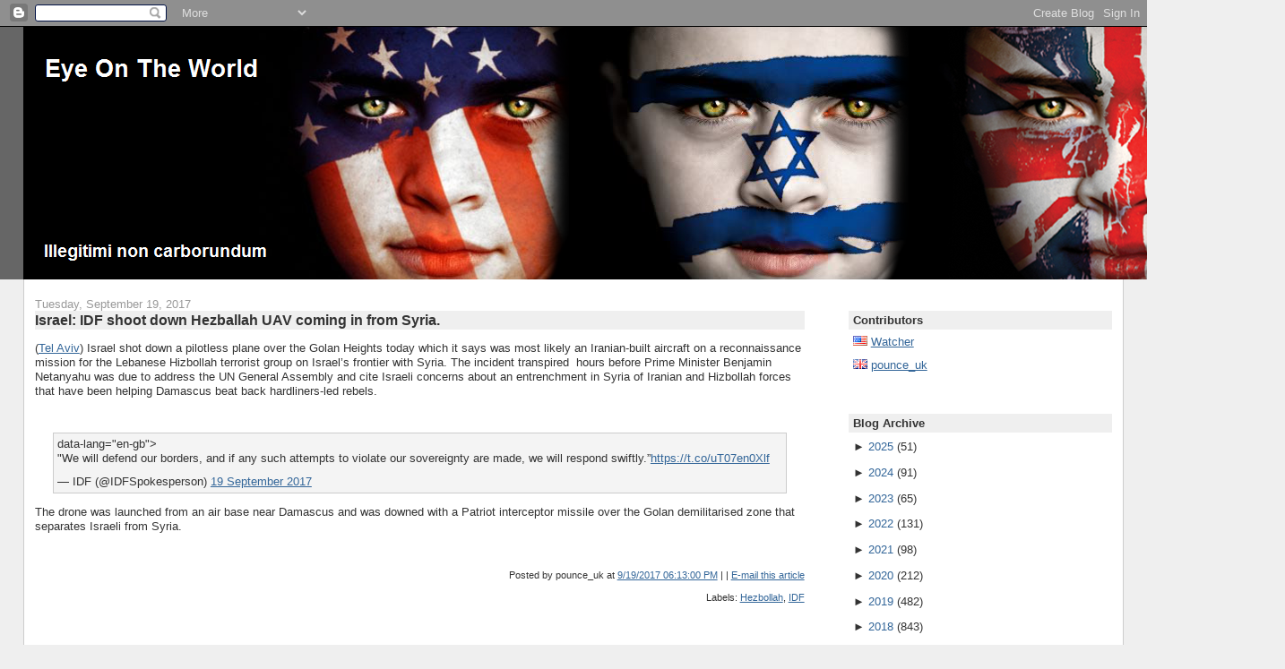

--- FILE ---
content_type: text/html; charset=UTF-8
request_url: https://the-eyeontheworld.blogspot.com/2017/09/israel-idf-shoot-down-hezballah-uav.html
body_size: 15360
content:
<!DOCTYPE html>
<html xmlns='http://www.w3.org/1999/xhtml' xmlns:b='http://www.google.com/2005/gml/b' xmlns:data='http://www.google.com/2005/gml/data' xmlns:expr='http://www.google.com/2005/gml/expr'>
<head>
<link href='https://www.blogger.com/static/v1/widgets/2944754296-widget_css_bundle.css' rel='stylesheet' type='text/css'/>
<META content='f16cb398215efa21' name='y_key'></META>
<meta content='L1PVNMHYrebj+F7fdC8XKCycWKRp+soWGTDl8hE7yX8=' name='verify-v1'/>
<meta content='text/html; charset=UTF-8' http-equiv='Content-Type'/>
<meta content='blogger' name='generator'/>
<link href='https://the-eyeontheworld.blogspot.com/favicon.ico' rel='icon' type='image/x-icon'/>
<link href='http://the-eyeontheworld.blogspot.com/2017/09/israel-idf-shoot-down-hezballah-uav.html' rel='canonical'/>
<link rel="alternate" type="application/atom+xml" title="Eye On The World - Atom" href="https://the-eyeontheworld.blogspot.com/feeds/posts/default" />
<link rel="alternate" type="application/rss+xml" title="Eye On The World - RSS" href="https://the-eyeontheworld.blogspot.com/feeds/posts/default?alt=rss" />
<link rel="service.post" type="application/atom+xml" title="Eye On The World - Atom" href="https://www.blogger.com/feeds/9000803022385300598/posts/default" />

<link rel="alternate" type="application/atom+xml" title="Eye On The World - Atom" href="https://the-eyeontheworld.blogspot.com/feeds/7643570291875641970/comments/default" />
<!--Can't find substitution for tag [blog.ieCssRetrofitLinks]-->
<meta content='http://the-eyeontheworld.blogspot.com/2017/09/israel-idf-shoot-down-hezballah-uav.html' property='og:url'/>
<meta content='Israel: IDF shoot down Hezballah UAV coming in from Syria.' property='og:title'/>
<meta content=' ( Tel Aviv ) Israel shot down a pilotless plane over the Golan Heights today which it says was most likely an Iranian-built aircraft on a r...' property='og:description'/>
<title>Eye On The World: Israel: IDF shoot down Hezballah UAV coming in from Syria.</title>
<style id='page-skin-1' type='text/css'><!--
/*
-----------------------------------------------
Blogger Template Style
Name:     Stretch Denim
Designer: Darren Delaye
URL:      www.DarrenDelaye.com
Date:     11 Jul 2006
-----------------------------------------------
*/
/* Variable definitions
====================
<Variable name="bgColor" description="Page Background Color"
type="color" default="#efefef">
<Variable name="textColor" description="Text Color"
type="color" default="#333333">
<Variable name="linkColor" description="Link Color"
type="color" default="#336699">
<Variable name="headerBgColor" description="Page Header Background Color"
type="color" default="#336699">
<Variable name="headerTextColor" description="Page Header Text Color"
type="color" default="#ffffff">
<Variable name="headerCornersColor" description="Page Header Corners Color"
type="color" default="#528bc5">
<Variable name="mainBgColor" description="Main Background Color"
type="color" default="#ffffff">
<Variable name="borderColor" description="Border Color"
type="color" default="#cccccc">
<Variable name="dateHeaderColor" description="Date Header Color"
type="color" default="#999999">
<Variable name="sidebarTitleBgColor" description="Sidebar Title Background Color"
type="color" default="#ffd595">
<Variable name="sidebarTitleTextColor" description="Sidebar Title Text Color"
type="color" default="#333333">
<Variable name="bodyFont" description="Text Font"
type="font" default="normal normal 100% Verdana, Arial, Sans-serif;">
<Variable name="headerFont" description="Page Header Font"
type="font" default="normal normal 210% Verdana, Arial, Sans-serif;">
<Variable name="postTitleBgColor" description="Post Title Background Color"
type="color" default="#efefef">
<Variable name="blockQuoteBgColor" description="Block Quote Background Color"
type="color" default="#f4f4f4">
*/
body {
background: #efefef;
margin: 0;
padding: 0px;
font: x-small Verdana, Arial;
text-align: center;
color: #333333;
font-size/* */:/**/small;
font-size: /**/small;
}
a:link {
color: #336699;
}
a:visited {
color: #336699;
}
a img {
border-width: 0;
}
#outer-wrapper {
font: normal normal 100% Verdana, Arial, Sans-serif;;
}
/* Header
----------------------------------------------- */
#header-wrapper {
margin:0;
padding: 0;
background-color: #666666;
text-align: right;
}
#header {
margin: 0 2%;
background-color: #000000;
color: #e6e6e6;
padding: 0;
font: normal normal 210% Arial, sans-serif;
position: relative;
}
h1.title {
padding-top: 38px;
margin: 0 1% .1em;
line-height: 1.2em;
font-size: 100%;
}
h1.title a {
color: #e6e6e6;
text-decoration: none;
}
#header .description {
display: block;
margin: 0 1%;
padding: 0 0 95px;
line-height: 1.4em;
font-size: 50%;
}
/* Content
----------------------------------------------- */
.clear {
clear: both;
}
#content-wrapper {
margin: 0 2%;
padding: 0 0 15px;
text-align: left;
background-color: #ffffff;
border: 1px solid #cccccc;
border-top: 0;
}
#main-wrapper {
margin-left: 1%;
width: 70%;
float: left;
background-color: #ffffff;
word-wrap: break-word; /* fix for long text breaking sidebar float in IE */
overflow: hidden;     /* fix for long non-text content breaking IE sidebar float */
}
#sidebar-wrapper {
margin-right: 1%;
width: 24%;
float: right;
background-color: #ffffff;
word-wrap: break-word; /* fix for long text breaking sidebar float in IE */
overflow: hidden;     /* fix for long non-text content breaking IE sidebar float */
}
/* Headings
----------------------------------------------- */
h2, h3 {
margin: 0;
}
/* Posts
----------------------------------------------- */
.date-header {
margin: 1.5em 0 0;
font-weight: normal;
color: #999999;
font-size: 100%;
}
.post {
margin: 0 0 1.5em;
padding-bottom: 1.5em;
}
.post-title {
margin: 0;
padding: 0;
font-size: 125%;
font-weight: bold;
line-height: 1.3em;
background-color: #efefef;
}
.post-title a, .post-title a:visited, .post-title strong {
text-decoration: none;
color: #333333;
font-weight: bold;
}
.post div {
margin: 0 0 .75em;
line-height: 1.3em;
}
p.post-footer {
margin: -.25em 0 0;
color: #ffffff;
font-size: 83%;
}
.post-footer .span {
margin-right: .3em;
}
.comment-link {
margin-left: .3em;
}
.post img {
padding: 0px;
}
.post blockquote {
margin: 1em 20px;
padding: 4px;
border: 1px solid #cccccc;
font-size: 100%;
background-color: #f4f4f4;
}
.post blockquote p {
margin: .75em 0;
}
/* Comments
----------------------------------------------- */
#comments h4 {
margin: 1em 0;
color: #999999;
}
#comments h4 strong {
font-size: 110%;
}
#comments-block {
margin: 1em 0 1.5em;
line-height: 1.3em;
}
#comments-block dt {
margin: .5em 0;
}
#comments-block dd {
margin: .25em 0 0;
}
#comments-block dd.comment-footer {
margin: -.25em 0 2em;
line-height: 1.4em;
font-size: 78%;
}
#comments-block dd p {
margin: 0 0 .75em;
}
.deleted-comment {
font-style:italic;
color:gray;
}
.feed-links {
clear: both;
line-height: 2.5em;
}
#blog-pager-newer-link {
float: left;
}
#blog-pager-older-link {
float: right;
}
#blog-pager {
text-align: center;
}
/* Sidebar Content
----------------------------------------------- */
.sidebar h2 {
margin: 2.7em 0 .5em;
padding: 4px 5px;
background-color: #efefef;
font-size: 100%;
color: #333333;
}
.sidebar ul {
margin: 0;
padding: 0;
list-style: none;
}
.sidebar li {
margin: 0;
padding: 0 0 .5em 15px;
text-indent: -15px;
line-height: 1.5em;
}
.sidebar {
color: #333333;
line-height: 1em;
}
.sidebar .widget {
margin-bottom: 1em;
}
.sidebar .widget-content {
margin: 0 5px;
}
/* Profile
----------------------------------------------- */
.profile-img {
float: left;
margin: 0 5px 5px 0;
padding: 4px;
border: 1px solid #cccccc;
}
.profile-data {
margin:0;
text-transform:uppercase;
letter-spacing:.1em;
font-weight: bold;
line-height: 1.6em;
font-size: 78%;
}
.profile-datablock {
margin:.5em 0 .5em;
}
.profile-textblock {
margin: 0.5em 0;
line-height: 1.6em;
}
/* Footer
----------------------------------------------- */
#footer {
clear: both;
text-align: center;
color: #333333;
}
#footer .widget {
margin:.5em;
padding-top: 20px;
font-size: 85%;
line-height: 1.5em;
text-align: left;
}
/** Page structure tweaks for layout editor wireframe */
body#layout #header {
width: 750px;
margin-left: 0;
margin-right: 0;
}

--></style>
<link href='https://www.blogger.com/dyn-css/authorization.css?targetBlogID=9000803022385300598&amp;zx=8b7105f4-b709-4be9-89a6-aface2bc8d40' media='none' onload='if(media!=&#39;all&#39;)media=&#39;all&#39;' rel='stylesheet'/><noscript><link href='https://www.blogger.com/dyn-css/authorization.css?targetBlogID=9000803022385300598&amp;zx=8b7105f4-b709-4be9-89a6-aface2bc8d40' rel='stylesheet'/></noscript>
<meta name='google-adsense-platform-account' content='ca-host-pub-1556223355139109'/>
<meta name='google-adsense-platform-domain' content='blogspot.com'/>

</head>
<body>
<div class='navbar section' id='navbar'><div class='widget Navbar' data-version='1' id='Navbar1'><script type="text/javascript">
    function setAttributeOnload(object, attribute, val) {
      if(window.addEventListener) {
        window.addEventListener('load',
          function(){ object[attribute] = val; }, false);
      } else {
        window.attachEvent('onload', function(){ object[attribute] = val; });
      }
    }
  </script>
<div id="navbar-iframe-container"></div>
<script type="text/javascript" src="https://apis.google.com/js/platform.js"></script>
<script type="text/javascript">
      gapi.load("gapi.iframes:gapi.iframes.style.bubble", function() {
        if (gapi.iframes && gapi.iframes.getContext) {
          gapi.iframes.getContext().openChild({
              url: 'https://www.blogger.com/navbar/9000803022385300598?po\x3d7643570291875641970\x26origin\x3dhttps://the-eyeontheworld.blogspot.com',
              where: document.getElementById("navbar-iframe-container"),
              id: "navbar-iframe"
          });
        }
      });
    </script><script type="text/javascript">
(function() {
var script = document.createElement('script');
script.type = 'text/javascript';
script.src = '//pagead2.googlesyndication.com/pagead/js/google_top_exp.js';
var head = document.getElementsByTagName('head')[0];
if (head) {
head.appendChild(script);
}})();
</script>
</div></div>
<div id='outer-wrapper'><div id='wrap2'>
<!-- skip links for text browsers -->
<span id='skiplinks' style='display:none;'>
<a href='#main'>skip to main </a> |
      <a href='#sidebar'>skip to sidebar</a>
</span>
<div id='header-wrapper'>
<div class='header section' id='header'><div class='widget Header' data-version='1' id='Header1'>
<div id='header-inner'>
<a href='https://the-eyeontheworld.blogspot.com/' style='display: block'>
<img alt='Eye On The World' height='282px; ' id='Header1_headerimg' src='https://blogger.googleusercontent.com/img/b/R29vZ2xl/AVvXsEgF9gOzSXm8pCnuzlkjo4mM63mXHwWpj-Q8ILXWOwlJ_6tMJOAFsaZph5HtVZ6VYMXT-yv1bOlH28AfIKrg99Dybj_6ZhCdWN08fyNfa2zHSvAa0BOKDVj1w0G_YP8rZozUzvm9O886vkg/s1600/banner1.png' style='display: block' width='1408px; '/>
</a>
</div>
</div></div>
</div>
<div id='content-wrapper'>
<div id='main-wrapper'>
<div class='main section' id='main'><div class='widget Blog' data-version='1' id='Blog1'>
<script src="//www.intensedebate.com/js/bloggerTemplateLinkWrapper.php?acct=56fb522cab7f3b4e43041d05f938da7f"></script>
<div class='blog-posts hfeed'>
<!--Can't find substitution for tag [adStart]-->
<h2 class='date-header'>Tuesday, September 19, 2017</h2>
<div class='post uncustomized-post-template'>
<a name='7643570291875641970'></a>
<h3 class='post-title'>
<a href='https://the-eyeontheworld.blogspot.com/2017/09/israel-idf-shoot-down-hezballah-uav.html'>Israel: IDF shoot down Hezballah UAV coming in from Syria.</a>
</h3>
<div class='post-header-line-1'></div>
<div class='post-body'>
<p><div>
(<a href="https://www.albawaba.com/news/israeli-missile-intercepts-%E2%80%98hezbollah-controlled%E2%80%99-drone-video-1023794">Tel Aviv</a>) Israel shot down a pilotless plane over the Golan Heights today which it says was most likely an Iranian-built aircraft on a reconnaissance mission for the Lebanese Hizbollah terrorist group on Israel&#8217;s frontier with Syria. The incident transpired &nbsp;hours before Prime Minister Benjamin Netanyahu was due to address the UN General Assembly and cite Israeli concerns about an entrenchment in Syria of Iranian and Hizbollah forces that have been helping Damascus beat back hardliners-led rebels.</div>
<div>
<br /></div>
<div>
<blockquote class="twitter-tweet tw-align-center">
data-lang="en-gb"&gt;<br />
<div dir="ltr" lang="en">
"We will defend our borders, and if any such attempts to violate our sovereignty are made, we will respond swiftly.&#8221;<a href="https://t.co/uT07en0Xlf">https://t.co/uT07en0Xlf</a></div>
&#8212; IDF (@IDFSpokesperson) <a href="https://twitter.com/IDFSpokesperson/status/910110825549090816">19 September 2017</a></blockquote>
<script async="" charset="utf-8" src="//platform.twitter.com/widgets.js"></script>
The drone was launched from an air base near Damascus and was downed with a Patriot interceptor missile over the Golan demilitarised zone that separates Israeli from Syria.&nbsp;</div>
<div>
<br /></div>
<div style="text-align: justify;">
</div>
</p>
<div style='clear: both;'></div>
</div>
<div align='right' class='post-footer' style='font-size: 88%'>
<p class='post-footer-line post-footer-line-1'>
<span class='post-author'>
Posted by
pounce_uk
</span>
<span class='post-timestamp'>
at
<a class='timestamp-link' href='https://the-eyeontheworld.blogspot.com/2017/09/israel-idf-shoot-down-hezballah-uav.html' title='Permalink'>9/19/2017 06:13:00 PM</a>
</span> |

<span class='post-comment-link'>
</span> |
<a href='http://www.feedburner.com/fb/a/emailFlare?uri=https://the-eyeontheworld.blogspot.com/2017/09/israel-idf-shoot-down-hezballah-uav.html&itemTitle=Israel: IDF shoot down Hezballah UAV coming in from Syria.' target='_blank'>E-mail this article</a>
<span class='post-icons'>
<span class='item-control blog-admin pid-1172776034'>
<a href='https://www.blogger.com/post-edit.g?blogID=9000803022385300598&postID=7643570291875641970&from=pencil' title='Edit Post'>
<img alt="" class="icon-action" height="18" src="//www.blogger.com/img/icon18_edit_allbkg.gif" width="18">
</a>
</span>
</span>
</p>
<p class='post-footer-line post-footer-line-2'>
<span class='post-labels'>
Labels:
<a href='https://the-eyeontheworld.blogspot.com/search/label/Hezbollah' rel='tag'>Hezbollah</a>,
<a href='https://the-eyeontheworld.blogspot.com/search/label/IDF' rel='tag'>IDF</a>
</span>
</p>
<script type='text/javascript'>
addthis_pub     = 'EyeOnTheWorld';
addthis_brand   = 'Eye On The World';
addthis_logo =    'http://img442.imageshack.us/img442/3514/logo82x50bw9.png';
addthis_logo_background = 'EFEFEF';
addthis_options = "email, stumbleupon, print, digg, ask, buzz, newsvine, propeller, reddit, twitter, delicious, tailrank, google, myspace, facebook, technorati, more";
</script>
<a id='https://the-eyeontheworld.blogspot.com/2017/09/israel-idf-shoot-down-hezballah-uav.html' name='Israel: IDF shoot down Hezballah UAV coming in from Syria.' onclick='return addthis_sendto()' onmouseout='addthis_close()' onmouseover='return addthis_open(this, "", this.id, this.name);'><img alt="" border="0" height="16" src="https://lh3.googleusercontent.com/blogger_img_proxy/AEn0k_vTICJT1BaPQQlKTRZEqVJv31VRjZ2SsWgGSnbp49ty1IwTN5I0xq-tFTMOzDul3bI5_NMSA-croF4_zVJ23qgEwkUafv8qxLxsIz-Jh3JkOnr9GQ=s0-d" style="border:0" width="83"></a><script src="//s7.addthis.com/js/152/addthis_widget.js" type="text/javascript"></script>
</div>
</div>
<div id='IDCommentInfoPostTitle' style='display:none'>Israel: IDF shoot down Hezballah UAV coming in from Syria.</div><div id='IDCommentInfoPostTime' style='display:none'>2017-09-19T18:13:00-04:00</div><div id='IDCommentInfoPostAuthor' style='display:none'>pounce_uk</div><div id='IDCommentInfoPostCats' style='display:none'>Hezbollah|IDF|</div>
<script type='text/javascript'>var idcomments_acct='56fb522cab7f3b4e43041d05f938da7f'; var idcomments_post_id='7643570291875641970'; var idcomments_post_url='https://the-eyeontheworld.blogspot.com/2017/09/israel-idf-shoot-down-hezballah-uav.html'; var idcomments_post_title=document.getElementById('IDCommentInfoPostTitle').innerHTML;var idcomments_post_author=document.getElementById('IDCommentInfoPostAuthor').innerHTML;var idcomments_post_time=document.getElementById('IDCommentInfoPostTime').innerHTML;var idcomments_post_cats=document.getElementById('IDCommentInfoPostCats').innerHTML;var commentScriptWrapper = document.createElement('SCRIPT');commentScriptWrapper.type = 'text/javascript';commentScriptWrapper.src = 'http://www.intensedebate.com/js/bloggerTemplateCommentWrapper2.php?acct='+idcomments_acct+'&postid='+idcomments_post_id+'&title='+encodeURIComponent(idcomments_post_title)+'&url='+idcomments_post_url+'&posttime='+encodeURIComponent(idcomments_post_time)+'&postauthor='+encodeURIComponent(idcomments_post_author)+'&postcats='+encodeURIComponent(idcomments_post_cats);document.getElementsByTagName('HEAD')[0].appendChild(commentScriptWrapper);</script>
<!--Can't find substitution for tag [adEnd]-->
</div>
<div class='blog-pager' id='blog-pager'>
<span id='blog-pager-newer-link'>
<a class='blog-pager-newer-link' href='https://the-eyeontheworld.blogspot.com/2017/09/apple-ios11-how-to.html' id='Blog1_blog-pager-newer-link' title='Newer Post'>Newer Post</a>
</span>
<span id='blog-pager-older-link'>
<a class='blog-pager-older-link' href='https://the-eyeontheworld.blogspot.com/2017/09/uk-mohammed-loses-court-case-over.html' id='Blog1_blog-pager-older-link' title='Older Post'>Older Post</a>
</span>
<a class='home-link' href='https://the-eyeontheworld.blogspot.com/'>Home</a>
</div>
<div class='clear'></div>
<div class='post-feeds'>
<div class='feed-links'>
Subscribe to:
<a class='feed-link' href='https://the-eyeontheworld.blogspot.com/feeds/7643570291875641970/comments/default' target='_blank' type='application/atom+xml'>Post Comments (Atom)</a>
</div>
</div>
</div></div>
</div>
<div id='sidebar-wrapper'>
<div class='sidebar section' id='sidebar'><div class='widget HTML' data-version='1' id='HTML14'>
<h2 class='title'>Contributors</h2>
<div class='widget-content'>
<img border="0" alt="" src="https://blogger.googleusercontent.com/img/b/R29vZ2xl/AVvXsEgvoIgz8sNcjGwndHF-xpzN97jWpKuPEjQGc91eivlYdbx-J3Bosu9IHz1Lgqwwc9qub4ANLXT6ulC2dRXItQ_Crg8hY-Gdle65EF__N_GF1CTjydVHfAPlTJ3ULsfCOfPlU2_GpAXlwX0/s1600/us.gif" /> <a href="//www.blogger.com/profile/05265498760554863539"> Watcher</a><br /><br />

<img border="0" alt="" src="https://blogger.googleusercontent.com/img/b/R29vZ2xl/AVvXsEjMooEg7IFj3YtzsabNG5Dd4awi1dYY_MLp7q2tQI-8oOMxviZhMqBA94l7BInBcVM1-rB_x6Lphyphenhyphen1m2wgOqE_qpjQDe57xH1Jql4z-Rw_Y5Nw_S7Uo-6GQU4c6wY4B0ZMNCV_U3_Q22aM/s1600/gb.gif" /> <a href="//www.blogger.com/profile/00621525198638981800"> pounce_uk</a><br /><br />

<!--<img border="0" src="https://blogger.googleusercontent.com/img/b/R29vZ2xl/AVvXsEg3ivEWeH_NtvCt4Ei-vio-uGRW3nLGbORY_LQvQMtpQ0mQZ5ye2C2E2THFCrKqXZe69Ye0Ix74UUJsHm8Av0-PVoYlC-riZj4bYB6SRfIeqClYb0eQhJQqrq_CRZCvcewtUxPgKW1ML8U/s400/il.gif" /> <a href="http://www.blogger.com/profile/00318623405667094504"> IsraeliGirl</a>/<a href="http://www.giyus.org/">Giyus.org</a><br /><br /> -->
</div>
<div class='clear'></div>
</div><div class='widget BlogArchive' data-version='1' id='BlogArchive1'>
<h2>Blog Archive</h2>
<div class='widget-content'>
<div id='ArchiveList'>
<div id='BlogArchive1_ArchiveList'>
<ul>
<li class='archivedate collapsed'>
<a class='toggle' href='//the-eyeontheworld.blogspot.com/2017/09/israel-idf-shoot-down-hezballah-uav.html?widgetType=BlogArchive&widgetId=BlogArchive1&action=toggle&dir=open&toggle=YEARLY-1735707600000&toggleopen=MONTHLY-1504238400000'>
<span class='zippy'>

              &#9658;
            
</span>
</a>
<a class='post-count-link' href='https://the-eyeontheworld.blogspot.com/2025/'>2025</a>
<span class='post-count' dir='ltr'>(51)</span>
<ul>
<li class='archivedate collapsed'>
<a class='toggle' href='//the-eyeontheworld.blogspot.com/2017/09/israel-idf-shoot-down-hezballah-uav.html?widgetType=BlogArchive&widgetId=BlogArchive1&action=toggle&dir=open&toggle=MONTHLY-1764565200000&toggleopen=MONTHLY-1504238400000'>
<span class='zippy'>

              &#9658;
            
</span>
</a>
<a class='post-count-link' href='https://the-eyeontheworld.blogspot.com/2025/12/'>December</a>
<span class='post-count' dir='ltr'>(1)</span>
</li>
</ul>
<ul>
<li class='archivedate collapsed'>
<a class='toggle' href='//the-eyeontheworld.blogspot.com/2017/09/israel-idf-shoot-down-hezballah-uav.html?widgetType=BlogArchive&widgetId=BlogArchive1&action=toggle&dir=open&toggle=MONTHLY-1761969600000&toggleopen=MONTHLY-1504238400000'>
<span class='zippy'>

              &#9658;
            
</span>
</a>
<a class='post-count-link' href='https://the-eyeontheworld.blogspot.com/2025/11/'>November</a>
<span class='post-count' dir='ltr'>(4)</span>
</li>
</ul>
<ul>
<li class='archivedate collapsed'>
<a class='toggle' href='//the-eyeontheworld.blogspot.com/2017/09/israel-idf-shoot-down-hezballah-uav.html?widgetType=BlogArchive&widgetId=BlogArchive1&action=toggle&dir=open&toggle=MONTHLY-1759291200000&toggleopen=MONTHLY-1504238400000'>
<span class='zippy'>

              &#9658;
            
</span>
</a>
<a class='post-count-link' href='https://the-eyeontheworld.blogspot.com/2025/10/'>October</a>
<span class='post-count' dir='ltr'>(5)</span>
</li>
</ul>
<ul>
<li class='archivedate collapsed'>
<a class='toggle' href='//the-eyeontheworld.blogspot.com/2017/09/israel-idf-shoot-down-hezballah-uav.html?widgetType=BlogArchive&widgetId=BlogArchive1&action=toggle&dir=open&toggle=MONTHLY-1756699200000&toggleopen=MONTHLY-1504238400000'>
<span class='zippy'>

              &#9658;
            
</span>
</a>
<a class='post-count-link' href='https://the-eyeontheworld.blogspot.com/2025/09/'>September</a>
<span class='post-count' dir='ltr'>(4)</span>
</li>
</ul>
<ul>
<li class='archivedate collapsed'>
<a class='toggle' href='//the-eyeontheworld.blogspot.com/2017/09/israel-idf-shoot-down-hezballah-uav.html?widgetType=BlogArchive&widgetId=BlogArchive1&action=toggle&dir=open&toggle=MONTHLY-1754020800000&toggleopen=MONTHLY-1504238400000'>
<span class='zippy'>

              &#9658;
            
</span>
</a>
<a class='post-count-link' href='https://the-eyeontheworld.blogspot.com/2025/08/'>August</a>
<span class='post-count' dir='ltr'>(4)</span>
</li>
</ul>
<ul>
<li class='archivedate collapsed'>
<a class='toggle' href='//the-eyeontheworld.blogspot.com/2017/09/israel-idf-shoot-down-hezballah-uav.html?widgetType=BlogArchive&widgetId=BlogArchive1&action=toggle&dir=open&toggle=MONTHLY-1751342400000&toggleopen=MONTHLY-1504238400000'>
<span class='zippy'>

              &#9658;
            
</span>
</a>
<a class='post-count-link' href='https://the-eyeontheworld.blogspot.com/2025/07/'>July</a>
<span class='post-count' dir='ltr'>(5)</span>
</li>
</ul>
<ul>
<li class='archivedate collapsed'>
<a class='toggle' href='//the-eyeontheworld.blogspot.com/2017/09/israel-idf-shoot-down-hezballah-uav.html?widgetType=BlogArchive&widgetId=BlogArchive1&action=toggle&dir=open&toggle=MONTHLY-1748750400000&toggleopen=MONTHLY-1504238400000'>
<span class='zippy'>

              &#9658;
            
</span>
</a>
<a class='post-count-link' href='https://the-eyeontheworld.blogspot.com/2025/06/'>June</a>
<span class='post-count' dir='ltr'>(4)</span>
</li>
</ul>
<ul>
<li class='archivedate collapsed'>
<a class='toggle' href='//the-eyeontheworld.blogspot.com/2017/09/israel-idf-shoot-down-hezballah-uav.html?widgetType=BlogArchive&widgetId=BlogArchive1&action=toggle&dir=open&toggle=MONTHLY-1746072000000&toggleopen=MONTHLY-1504238400000'>
<span class='zippy'>

              &#9658;
            
</span>
</a>
<a class='post-count-link' href='https://the-eyeontheworld.blogspot.com/2025/05/'>May</a>
<span class='post-count' dir='ltr'>(5)</span>
</li>
</ul>
<ul>
<li class='archivedate collapsed'>
<a class='toggle' href='//the-eyeontheworld.blogspot.com/2017/09/israel-idf-shoot-down-hezballah-uav.html?widgetType=BlogArchive&widgetId=BlogArchive1&action=toggle&dir=open&toggle=MONTHLY-1743480000000&toggleopen=MONTHLY-1504238400000'>
<span class='zippy'>

              &#9658;
            
</span>
</a>
<a class='post-count-link' href='https://the-eyeontheworld.blogspot.com/2025/04/'>April</a>
<span class='post-count' dir='ltr'>(4)</span>
</li>
</ul>
<ul>
<li class='archivedate collapsed'>
<a class='toggle' href='//the-eyeontheworld.blogspot.com/2017/09/israel-idf-shoot-down-hezballah-uav.html?widgetType=BlogArchive&widgetId=BlogArchive1&action=toggle&dir=open&toggle=MONTHLY-1740805200000&toggleopen=MONTHLY-1504238400000'>
<span class='zippy'>

              &#9658;
            
</span>
</a>
<a class='post-count-link' href='https://the-eyeontheworld.blogspot.com/2025/03/'>March</a>
<span class='post-count' dir='ltr'>(6)</span>
</li>
</ul>
<ul>
<li class='archivedate collapsed'>
<a class='toggle' href='//the-eyeontheworld.blogspot.com/2017/09/israel-idf-shoot-down-hezballah-uav.html?widgetType=BlogArchive&widgetId=BlogArchive1&action=toggle&dir=open&toggle=MONTHLY-1738386000000&toggleopen=MONTHLY-1504238400000'>
<span class='zippy'>

              &#9658;
            
</span>
</a>
<a class='post-count-link' href='https://the-eyeontheworld.blogspot.com/2025/02/'>February</a>
<span class='post-count' dir='ltr'>(4)</span>
</li>
</ul>
<ul>
<li class='archivedate collapsed'>
<a class='toggle' href='//the-eyeontheworld.blogspot.com/2017/09/israel-idf-shoot-down-hezballah-uav.html?widgetType=BlogArchive&widgetId=BlogArchive1&action=toggle&dir=open&toggle=MONTHLY-1735707600000&toggleopen=MONTHLY-1504238400000'>
<span class='zippy'>

              &#9658;
            
</span>
</a>
<a class='post-count-link' href='https://the-eyeontheworld.blogspot.com/2025/01/'>January</a>
<span class='post-count' dir='ltr'>(5)</span>
</li>
</ul>
</li>
</ul>
<ul>
<li class='archivedate collapsed'>
<a class='toggle' href='//the-eyeontheworld.blogspot.com/2017/09/israel-idf-shoot-down-hezballah-uav.html?widgetType=BlogArchive&widgetId=BlogArchive1&action=toggle&dir=open&toggle=YEARLY-1704085200000&toggleopen=MONTHLY-1504238400000'>
<span class='zippy'>

              &#9658;
            
</span>
</a>
<a class='post-count-link' href='https://the-eyeontheworld.blogspot.com/2024/'>2024</a>
<span class='post-count' dir='ltr'>(91)</span>
<ul>
<li class='archivedate collapsed'>
<a class='toggle' href='//the-eyeontheworld.blogspot.com/2017/09/israel-idf-shoot-down-hezballah-uav.html?widgetType=BlogArchive&widgetId=BlogArchive1&action=toggle&dir=open&toggle=MONTHLY-1733029200000&toggleopen=MONTHLY-1504238400000'>
<span class='zippy'>

              &#9658;
            
</span>
</a>
<a class='post-count-link' href='https://the-eyeontheworld.blogspot.com/2024/12/'>December</a>
<span class='post-count' dir='ltr'>(4)</span>
</li>
</ul>
<ul>
<li class='archivedate collapsed'>
<a class='toggle' href='//the-eyeontheworld.blogspot.com/2017/09/israel-idf-shoot-down-hezballah-uav.html?widgetType=BlogArchive&widgetId=BlogArchive1&action=toggle&dir=open&toggle=MONTHLY-1730433600000&toggleopen=MONTHLY-1504238400000'>
<span class='zippy'>

              &#9658;
            
</span>
</a>
<a class='post-count-link' href='https://the-eyeontheworld.blogspot.com/2024/11/'>November</a>
<span class='post-count' dir='ltr'>(4)</span>
</li>
</ul>
<ul>
<li class='archivedate collapsed'>
<a class='toggle' href='//the-eyeontheworld.blogspot.com/2017/09/israel-idf-shoot-down-hezballah-uav.html?widgetType=BlogArchive&widgetId=BlogArchive1&action=toggle&dir=open&toggle=MONTHLY-1727755200000&toggleopen=MONTHLY-1504238400000'>
<span class='zippy'>

              &#9658;
            
</span>
</a>
<a class='post-count-link' href='https://the-eyeontheworld.blogspot.com/2024/10/'>October</a>
<span class='post-count' dir='ltr'>(5)</span>
</li>
</ul>
<ul>
<li class='archivedate collapsed'>
<a class='toggle' href='//the-eyeontheworld.blogspot.com/2017/09/israel-idf-shoot-down-hezballah-uav.html?widgetType=BlogArchive&widgetId=BlogArchive1&action=toggle&dir=open&toggle=MONTHLY-1725163200000&toggleopen=MONTHLY-1504238400000'>
<span class='zippy'>

              &#9658;
            
</span>
</a>
<a class='post-count-link' href='https://the-eyeontheworld.blogspot.com/2024/09/'>September</a>
<span class='post-count' dir='ltr'>(8)</span>
</li>
</ul>
<ul>
<li class='archivedate collapsed'>
<a class='toggle' href='//the-eyeontheworld.blogspot.com/2017/09/israel-idf-shoot-down-hezballah-uav.html?widgetType=BlogArchive&widgetId=BlogArchive1&action=toggle&dir=open&toggle=MONTHLY-1722484800000&toggleopen=MONTHLY-1504238400000'>
<span class='zippy'>

              &#9658;
            
</span>
</a>
<a class='post-count-link' href='https://the-eyeontheworld.blogspot.com/2024/08/'>August</a>
<span class='post-count' dir='ltr'>(5)</span>
</li>
</ul>
<ul>
<li class='archivedate collapsed'>
<a class='toggle' href='//the-eyeontheworld.blogspot.com/2017/09/israel-idf-shoot-down-hezballah-uav.html?widgetType=BlogArchive&widgetId=BlogArchive1&action=toggle&dir=open&toggle=MONTHLY-1719806400000&toggleopen=MONTHLY-1504238400000'>
<span class='zippy'>

              &#9658;
            
</span>
</a>
<a class='post-count-link' href='https://the-eyeontheworld.blogspot.com/2024/07/'>July</a>
<span class='post-count' dir='ltr'>(4)</span>
</li>
</ul>
<ul>
<li class='archivedate collapsed'>
<a class='toggle' href='//the-eyeontheworld.blogspot.com/2017/09/israel-idf-shoot-down-hezballah-uav.html?widgetType=BlogArchive&widgetId=BlogArchive1&action=toggle&dir=open&toggle=MONTHLY-1717214400000&toggleopen=MONTHLY-1504238400000'>
<span class='zippy'>

              &#9658;
            
</span>
</a>
<a class='post-count-link' href='https://the-eyeontheworld.blogspot.com/2024/06/'>June</a>
<span class='post-count' dir='ltr'>(9)</span>
</li>
</ul>
<ul>
<li class='archivedate collapsed'>
<a class='toggle' href='//the-eyeontheworld.blogspot.com/2017/09/israel-idf-shoot-down-hezballah-uav.html?widgetType=BlogArchive&widgetId=BlogArchive1&action=toggle&dir=open&toggle=MONTHLY-1714536000000&toggleopen=MONTHLY-1504238400000'>
<span class='zippy'>

              &#9658;
            
</span>
</a>
<a class='post-count-link' href='https://the-eyeontheworld.blogspot.com/2024/05/'>May</a>
<span class='post-count' dir='ltr'>(25)</span>
</li>
</ul>
<ul>
<li class='archivedate collapsed'>
<a class='toggle' href='//the-eyeontheworld.blogspot.com/2017/09/israel-idf-shoot-down-hezballah-uav.html?widgetType=BlogArchive&widgetId=BlogArchive1&action=toggle&dir=open&toggle=MONTHLY-1711944000000&toggleopen=MONTHLY-1504238400000'>
<span class='zippy'>

              &#9658;
            
</span>
</a>
<a class='post-count-link' href='https://the-eyeontheworld.blogspot.com/2024/04/'>April</a>
<span class='post-count' dir='ltr'>(15)</span>
</li>
</ul>
<ul>
<li class='archivedate collapsed'>
<a class='toggle' href='//the-eyeontheworld.blogspot.com/2017/09/israel-idf-shoot-down-hezballah-uav.html?widgetType=BlogArchive&widgetId=BlogArchive1&action=toggle&dir=open&toggle=MONTHLY-1709269200000&toggleopen=MONTHLY-1504238400000'>
<span class='zippy'>

              &#9658;
            
</span>
</a>
<a class='post-count-link' href='https://the-eyeontheworld.blogspot.com/2024/03/'>March</a>
<span class='post-count' dir='ltr'>(4)</span>
</li>
</ul>
<ul>
<li class='archivedate collapsed'>
<a class='toggle' href='//the-eyeontheworld.blogspot.com/2017/09/israel-idf-shoot-down-hezballah-uav.html?widgetType=BlogArchive&widgetId=BlogArchive1&action=toggle&dir=open&toggle=MONTHLY-1706763600000&toggleopen=MONTHLY-1504238400000'>
<span class='zippy'>

              &#9658;
            
</span>
</a>
<a class='post-count-link' href='https://the-eyeontheworld.blogspot.com/2024/02/'>February</a>
<span class='post-count' dir='ltr'>(4)</span>
</li>
</ul>
<ul>
<li class='archivedate collapsed'>
<a class='toggle' href='//the-eyeontheworld.blogspot.com/2017/09/israel-idf-shoot-down-hezballah-uav.html?widgetType=BlogArchive&widgetId=BlogArchive1&action=toggle&dir=open&toggle=MONTHLY-1704085200000&toggleopen=MONTHLY-1504238400000'>
<span class='zippy'>

              &#9658;
            
</span>
</a>
<a class='post-count-link' href='https://the-eyeontheworld.blogspot.com/2024/01/'>January</a>
<span class='post-count' dir='ltr'>(4)</span>
</li>
</ul>
</li>
</ul>
<ul>
<li class='archivedate collapsed'>
<a class='toggle' href='//the-eyeontheworld.blogspot.com/2017/09/israel-idf-shoot-down-hezballah-uav.html?widgetType=BlogArchive&widgetId=BlogArchive1&action=toggle&dir=open&toggle=YEARLY-1672549200000&toggleopen=MONTHLY-1504238400000'>
<span class='zippy'>

              &#9658;
            
</span>
</a>
<a class='post-count-link' href='https://the-eyeontheworld.blogspot.com/2023/'>2023</a>
<span class='post-count' dir='ltr'>(65)</span>
<ul>
<li class='archivedate collapsed'>
<a class='toggle' href='//the-eyeontheworld.blogspot.com/2017/09/israel-idf-shoot-down-hezballah-uav.html?widgetType=BlogArchive&widgetId=BlogArchive1&action=toggle&dir=open&toggle=MONTHLY-1701406800000&toggleopen=MONTHLY-1504238400000'>
<span class='zippy'>

              &#9658;
            
</span>
</a>
<a class='post-count-link' href='https://the-eyeontheworld.blogspot.com/2023/12/'>December</a>
<span class='post-count' dir='ltr'>(4)</span>
</li>
</ul>
<ul>
<li class='archivedate collapsed'>
<a class='toggle' href='//the-eyeontheworld.blogspot.com/2017/09/israel-idf-shoot-down-hezballah-uav.html?widgetType=BlogArchive&widgetId=BlogArchive1&action=toggle&dir=open&toggle=MONTHLY-1698811200000&toggleopen=MONTHLY-1504238400000'>
<span class='zippy'>

              &#9658;
            
</span>
</a>
<a class='post-count-link' href='https://the-eyeontheworld.blogspot.com/2023/11/'>November</a>
<span class='post-count' dir='ltr'>(5)</span>
</li>
</ul>
<ul>
<li class='archivedate collapsed'>
<a class='toggle' href='//the-eyeontheworld.blogspot.com/2017/09/israel-idf-shoot-down-hezballah-uav.html?widgetType=BlogArchive&widgetId=BlogArchive1&action=toggle&dir=open&toggle=MONTHLY-1696132800000&toggleopen=MONTHLY-1504238400000'>
<span class='zippy'>

              &#9658;
            
</span>
</a>
<a class='post-count-link' href='https://the-eyeontheworld.blogspot.com/2023/10/'>October</a>
<span class='post-count' dir='ltr'>(5)</span>
</li>
</ul>
<ul>
<li class='archivedate collapsed'>
<a class='toggle' href='//the-eyeontheworld.blogspot.com/2017/09/israel-idf-shoot-down-hezballah-uav.html?widgetType=BlogArchive&widgetId=BlogArchive1&action=toggle&dir=open&toggle=MONTHLY-1693540800000&toggleopen=MONTHLY-1504238400000'>
<span class='zippy'>

              &#9658;
            
</span>
</a>
<a class='post-count-link' href='https://the-eyeontheworld.blogspot.com/2023/09/'>September</a>
<span class='post-count' dir='ltr'>(6)</span>
</li>
</ul>
<ul>
<li class='archivedate collapsed'>
<a class='toggle' href='//the-eyeontheworld.blogspot.com/2017/09/israel-idf-shoot-down-hezballah-uav.html?widgetType=BlogArchive&widgetId=BlogArchive1&action=toggle&dir=open&toggle=MONTHLY-1690862400000&toggleopen=MONTHLY-1504238400000'>
<span class='zippy'>

              &#9658;
            
</span>
</a>
<a class='post-count-link' href='https://the-eyeontheworld.blogspot.com/2023/08/'>August</a>
<span class='post-count' dir='ltr'>(5)</span>
</li>
</ul>
<ul>
<li class='archivedate collapsed'>
<a class='toggle' href='//the-eyeontheworld.blogspot.com/2017/09/israel-idf-shoot-down-hezballah-uav.html?widgetType=BlogArchive&widgetId=BlogArchive1&action=toggle&dir=open&toggle=MONTHLY-1688184000000&toggleopen=MONTHLY-1504238400000'>
<span class='zippy'>

              &#9658;
            
</span>
</a>
<a class='post-count-link' href='https://the-eyeontheworld.blogspot.com/2023/07/'>July</a>
<span class='post-count' dir='ltr'>(4)</span>
</li>
</ul>
<ul>
<li class='archivedate collapsed'>
<a class='toggle' href='//the-eyeontheworld.blogspot.com/2017/09/israel-idf-shoot-down-hezballah-uav.html?widgetType=BlogArchive&widgetId=BlogArchive1&action=toggle&dir=open&toggle=MONTHLY-1685592000000&toggleopen=MONTHLY-1504238400000'>
<span class='zippy'>

              &#9658;
            
</span>
</a>
<a class='post-count-link' href='https://the-eyeontheworld.blogspot.com/2023/06/'>June</a>
<span class='post-count' dir='ltr'>(5)</span>
</li>
</ul>
<ul>
<li class='archivedate collapsed'>
<a class='toggle' href='//the-eyeontheworld.blogspot.com/2017/09/israel-idf-shoot-down-hezballah-uav.html?widgetType=BlogArchive&widgetId=BlogArchive1&action=toggle&dir=open&toggle=MONTHLY-1682913600000&toggleopen=MONTHLY-1504238400000'>
<span class='zippy'>

              &#9658;
            
</span>
</a>
<a class='post-count-link' href='https://the-eyeontheworld.blogspot.com/2023/05/'>May</a>
<span class='post-count' dir='ltr'>(4)</span>
</li>
</ul>
<ul>
<li class='archivedate collapsed'>
<a class='toggle' href='//the-eyeontheworld.blogspot.com/2017/09/israel-idf-shoot-down-hezballah-uav.html?widgetType=BlogArchive&widgetId=BlogArchive1&action=toggle&dir=open&toggle=MONTHLY-1680321600000&toggleopen=MONTHLY-1504238400000'>
<span class='zippy'>

              &#9658;
            
</span>
</a>
<a class='post-count-link' href='https://the-eyeontheworld.blogspot.com/2023/04/'>April</a>
<span class='post-count' dir='ltr'>(9)</span>
</li>
</ul>
<ul>
<li class='archivedate collapsed'>
<a class='toggle' href='//the-eyeontheworld.blogspot.com/2017/09/israel-idf-shoot-down-hezballah-uav.html?widgetType=BlogArchive&widgetId=BlogArchive1&action=toggle&dir=open&toggle=MONTHLY-1677646800000&toggleopen=MONTHLY-1504238400000'>
<span class='zippy'>

              &#9658;
            
</span>
</a>
<a class='post-count-link' href='https://the-eyeontheworld.blogspot.com/2023/03/'>March</a>
<span class='post-count' dir='ltr'>(6)</span>
</li>
</ul>
<ul>
<li class='archivedate collapsed'>
<a class='toggle' href='//the-eyeontheworld.blogspot.com/2017/09/israel-idf-shoot-down-hezballah-uav.html?widgetType=BlogArchive&widgetId=BlogArchive1&action=toggle&dir=open&toggle=MONTHLY-1675227600000&toggleopen=MONTHLY-1504238400000'>
<span class='zippy'>

              &#9658;
            
</span>
</a>
<a class='post-count-link' href='https://the-eyeontheworld.blogspot.com/2023/02/'>February</a>
<span class='post-count' dir='ltr'>(8)</span>
</li>
</ul>
<ul>
<li class='archivedate collapsed'>
<a class='toggle' href='//the-eyeontheworld.blogspot.com/2017/09/israel-idf-shoot-down-hezballah-uav.html?widgetType=BlogArchive&widgetId=BlogArchive1&action=toggle&dir=open&toggle=MONTHLY-1672549200000&toggleopen=MONTHLY-1504238400000'>
<span class='zippy'>

              &#9658;
            
</span>
</a>
<a class='post-count-link' href='https://the-eyeontheworld.blogspot.com/2023/01/'>January</a>
<span class='post-count' dir='ltr'>(4)</span>
</li>
</ul>
</li>
</ul>
<ul>
<li class='archivedate collapsed'>
<a class='toggle' href='//the-eyeontheworld.blogspot.com/2017/09/israel-idf-shoot-down-hezballah-uav.html?widgetType=BlogArchive&widgetId=BlogArchive1&action=toggle&dir=open&toggle=YEARLY-1641013200000&toggleopen=MONTHLY-1504238400000'>
<span class='zippy'>

              &#9658;
            
</span>
</a>
<a class='post-count-link' href='https://the-eyeontheworld.blogspot.com/2022/'>2022</a>
<span class='post-count' dir='ltr'>(131)</span>
<ul>
<li class='archivedate collapsed'>
<a class='toggle' href='//the-eyeontheworld.blogspot.com/2017/09/israel-idf-shoot-down-hezballah-uav.html?widgetType=BlogArchive&widgetId=BlogArchive1&action=toggle&dir=open&toggle=MONTHLY-1669870800000&toggleopen=MONTHLY-1504238400000'>
<span class='zippy'>

              &#9658;
            
</span>
</a>
<a class='post-count-link' href='https://the-eyeontheworld.blogspot.com/2022/12/'>December</a>
<span class='post-count' dir='ltr'>(11)</span>
</li>
</ul>
<ul>
<li class='archivedate collapsed'>
<a class='toggle' href='//the-eyeontheworld.blogspot.com/2017/09/israel-idf-shoot-down-hezballah-uav.html?widgetType=BlogArchive&widgetId=BlogArchive1&action=toggle&dir=open&toggle=MONTHLY-1667275200000&toggleopen=MONTHLY-1504238400000'>
<span class='zippy'>

              &#9658;
            
</span>
</a>
<a class='post-count-link' href='https://the-eyeontheworld.blogspot.com/2022/11/'>November</a>
<span class='post-count' dir='ltr'>(4)</span>
</li>
</ul>
<ul>
<li class='archivedate collapsed'>
<a class='toggle' href='//the-eyeontheworld.blogspot.com/2017/09/israel-idf-shoot-down-hezballah-uav.html?widgetType=BlogArchive&widgetId=BlogArchive1&action=toggle&dir=open&toggle=MONTHLY-1664596800000&toggleopen=MONTHLY-1504238400000'>
<span class='zippy'>

              &#9658;
            
</span>
</a>
<a class='post-count-link' href='https://the-eyeontheworld.blogspot.com/2022/10/'>October</a>
<span class='post-count' dir='ltr'>(10)</span>
</li>
</ul>
<ul>
<li class='archivedate collapsed'>
<a class='toggle' href='//the-eyeontheworld.blogspot.com/2017/09/israel-idf-shoot-down-hezballah-uav.html?widgetType=BlogArchive&widgetId=BlogArchive1&action=toggle&dir=open&toggle=MONTHLY-1662004800000&toggleopen=MONTHLY-1504238400000'>
<span class='zippy'>

              &#9658;
            
</span>
</a>
<a class='post-count-link' href='https://the-eyeontheworld.blogspot.com/2022/09/'>September</a>
<span class='post-count' dir='ltr'>(10)</span>
</li>
</ul>
<ul>
<li class='archivedate collapsed'>
<a class='toggle' href='//the-eyeontheworld.blogspot.com/2017/09/israel-idf-shoot-down-hezballah-uav.html?widgetType=BlogArchive&widgetId=BlogArchive1&action=toggle&dir=open&toggle=MONTHLY-1659326400000&toggleopen=MONTHLY-1504238400000'>
<span class='zippy'>

              &#9658;
            
</span>
</a>
<a class='post-count-link' href='https://the-eyeontheworld.blogspot.com/2022/08/'>August</a>
<span class='post-count' dir='ltr'>(13)</span>
</li>
</ul>
<ul>
<li class='archivedate collapsed'>
<a class='toggle' href='//the-eyeontheworld.blogspot.com/2017/09/israel-idf-shoot-down-hezballah-uav.html?widgetType=BlogArchive&widgetId=BlogArchive1&action=toggle&dir=open&toggle=MONTHLY-1656648000000&toggleopen=MONTHLY-1504238400000'>
<span class='zippy'>

              &#9658;
            
</span>
</a>
<a class='post-count-link' href='https://the-eyeontheworld.blogspot.com/2022/07/'>July</a>
<span class='post-count' dir='ltr'>(7)</span>
</li>
</ul>
<ul>
<li class='archivedate collapsed'>
<a class='toggle' href='//the-eyeontheworld.blogspot.com/2017/09/israel-idf-shoot-down-hezballah-uav.html?widgetType=BlogArchive&widgetId=BlogArchive1&action=toggle&dir=open&toggle=MONTHLY-1654056000000&toggleopen=MONTHLY-1504238400000'>
<span class='zippy'>

              &#9658;
            
</span>
</a>
<a class='post-count-link' href='https://the-eyeontheworld.blogspot.com/2022/06/'>June</a>
<span class='post-count' dir='ltr'>(12)</span>
</li>
</ul>
<ul>
<li class='archivedate collapsed'>
<a class='toggle' href='//the-eyeontheworld.blogspot.com/2017/09/israel-idf-shoot-down-hezballah-uav.html?widgetType=BlogArchive&widgetId=BlogArchive1&action=toggle&dir=open&toggle=MONTHLY-1651377600000&toggleopen=MONTHLY-1504238400000'>
<span class='zippy'>

              &#9658;
            
</span>
</a>
<a class='post-count-link' href='https://the-eyeontheworld.blogspot.com/2022/05/'>May</a>
<span class='post-count' dir='ltr'>(4)</span>
</li>
</ul>
<ul>
<li class='archivedate collapsed'>
<a class='toggle' href='//the-eyeontheworld.blogspot.com/2017/09/israel-idf-shoot-down-hezballah-uav.html?widgetType=BlogArchive&widgetId=BlogArchive1&action=toggle&dir=open&toggle=MONTHLY-1648785600000&toggleopen=MONTHLY-1504238400000'>
<span class='zippy'>

              &#9658;
            
</span>
</a>
<a class='post-count-link' href='https://the-eyeontheworld.blogspot.com/2022/04/'>April</a>
<span class='post-count' dir='ltr'>(20)</span>
</li>
</ul>
<ul>
<li class='archivedate collapsed'>
<a class='toggle' href='//the-eyeontheworld.blogspot.com/2017/09/israel-idf-shoot-down-hezballah-uav.html?widgetType=BlogArchive&widgetId=BlogArchive1&action=toggle&dir=open&toggle=MONTHLY-1646110800000&toggleopen=MONTHLY-1504238400000'>
<span class='zippy'>

              &#9658;
            
</span>
</a>
<a class='post-count-link' href='https://the-eyeontheworld.blogspot.com/2022/03/'>March</a>
<span class='post-count' dir='ltr'>(19)</span>
</li>
</ul>
<ul>
<li class='archivedate collapsed'>
<a class='toggle' href='//the-eyeontheworld.blogspot.com/2017/09/israel-idf-shoot-down-hezballah-uav.html?widgetType=BlogArchive&widgetId=BlogArchive1&action=toggle&dir=open&toggle=MONTHLY-1643691600000&toggleopen=MONTHLY-1504238400000'>
<span class='zippy'>

              &#9658;
            
</span>
</a>
<a class='post-count-link' href='https://the-eyeontheworld.blogspot.com/2022/02/'>February</a>
<span class='post-count' dir='ltr'>(6)</span>
</li>
</ul>
<ul>
<li class='archivedate collapsed'>
<a class='toggle' href='//the-eyeontheworld.blogspot.com/2017/09/israel-idf-shoot-down-hezballah-uav.html?widgetType=BlogArchive&widgetId=BlogArchive1&action=toggle&dir=open&toggle=MONTHLY-1641013200000&toggleopen=MONTHLY-1504238400000'>
<span class='zippy'>

              &#9658;
            
</span>
</a>
<a class='post-count-link' href='https://the-eyeontheworld.blogspot.com/2022/01/'>January</a>
<span class='post-count' dir='ltr'>(15)</span>
</li>
</ul>
</li>
</ul>
<ul>
<li class='archivedate collapsed'>
<a class='toggle' href='//the-eyeontheworld.blogspot.com/2017/09/israel-idf-shoot-down-hezballah-uav.html?widgetType=BlogArchive&widgetId=BlogArchive1&action=toggle&dir=open&toggle=YEARLY-1609477200000&toggleopen=MONTHLY-1504238400000'>
<span class='zippy'>

              &#9658;
            
</span>
</a>
<a class='post-count-link' href='https://the-eyeontheworld.blogspot.com/2021/'>2021</a>
<span class='post-count' dir='ltr'>(98)</span>
<ul>
<li class='archivedate collapsed'>
<a class='toggle' href='//the-eyeontheworld.blogspot.com/2017/09/israel-idf-shoot-down-hezballah-uav.html?widgetType=BlogArchive&widgetId=BlogArchive1&action=toggle&dir=open&toggle=MONTHLY-1638334800000&toggleopen=MONTHLY-1504238400000'>
<span class='zippy'>

              &#9658;
            
</span>
</a>
<a class='post-count-link' href='https://the-eyeontheworld.blogspot.com/2021/12/'>December</a>
<span class='post-count' dir='ltr'>(7)</span>
</li>
</ul>
<ul>
<li class='archivedate collapsed'>
<a class='toggle' href='//the-eyeontheworld.blogspot.com/2017/09/israel-idf-shoot-down-hezballah-uav.html?widgetType=BlogArchive&widgetId=BlogArchive1&action=toggle&dir=open&toggle=MONTHLY-1635739200000&toggleopen=MONTHLY-1504238400000'>
<span class='zippy'>

              &#9658;
            
</span>
</a>
<a class='post-count-link' href='https://the-eyeontheworld.blogspot.com/2021/11/'>November</a>
<span class='post-count' dir='ltr'>(2)</span>
</li>
</ul>
<ul>
<li class='archivedate collapsed'>
<a class='toggle' href='//the-eyeontheworld.blogspot.com/2017/09/israel-idf-shoot-down-hezballah-uav.html?widgetType=BlogArchive&widgetId=BlogArchive1&action=toggle&dir=open&toggle=MONTHLY-1633060800000&toggleopen=MONTHLY-1504238400000'>
<span class='zippy'>

              &#9658;
            
</span>
</a>
<a class='post-count-link' href='https://the-eyeontheworld.blogspot.com/2021/10/'>October</a>
<span class='post-count' dir='ltr'>(5)</span>
</li>
</ul>
<ul>
<li class='archivedate collapsed'>
<a class='toggle' href='//the-eyeontheworld.blogspot.com/2017/09/israel-idf-shoot-down-hezballah-uav.html?widgetType=BlogArchive&widgetId=BlogArchive1&action=toggle&dir=open&toggle=MONTHLY-1630468800000&toggleopen=MONTHLY-1504238400000'>
<span class='zippy'>

              &#9658;
            
</span>
</a>
<a class='post-count-link' href='https://the-eyeontheworld.blogspot.com/2021/09/'>September</a>
<span class='post-count' dir='ltr'>(4)</span>
</li>
</ul>
<ul>
<li class='archivedate collapsed'>
<a class='toggle' href='//the-eyeontheworld.blogspot.com/2017/09/israel-idf-shoot-down-hezballah-uav.html?widgetType=BlogArchive&widgetId=BlogArchive1&action=toggle&dir=open&toggle=MONTHLY-1627790400000&toggleopen=MONTHLY-1504238400000'>
<span class='zippy'>

              &#9658;
            
</span>
</a>
<a class='post-count-link' href='https://the-eyeontheworld.blogspot.com/2021/08/'>August</a>
<span class='post-count' dir='ltr'>(4)</span>
</li>
</ul>
<ul>
<li class='archivedate collapsed'>
<a class='toggle' href='//the-eyeontheworld.blogspot.com/2017/09/israel-idf-shoot-down-hezballah-uav.html?widgetType=BlogArchive&widgetId=BlogArchive1&action=toggle&dir=open&toggle=MONTHLY-1625112000000&toggleopen=MONTHLY-1504238400000'>
<span class='zippy'>

              &#9658;
            
</span>
</a>
<a class='post-count-link' href='https://the-eyeontheworld.blogspot.com/2021/07/'>July</a>
<span class='post-count' dir='ltr'>(8)</span>
</li>
</ul>
<ul>
<li class='archivedate collapsed'>
<a class='toggle' href='//the-eyeontheworld.blogspot.com/2017/09/israel-idf-shoot-down-hezballah-uav.html?widgetType=BlogArchive&widgetId=BlogArchive1&action=toggle&dir=open&toggle=MONTHLY-1622520000000&toggleopen=MONTHLY-1504238400000'>
<span class='zippy'>

              &#9658;
            
</span>
</a>
<a class='post-count-link' href='https://the-eyeontheworld.blogspot.com/2021/06/'>June</a>
<span class='post-count' dir='ltr'>(11)</span>
</li>
</ul>
<ul>
<li class='archivedate collapsed'>
<a class='toggle' href='//the-eyeontheworld.blogspot.com/2017/09/israel-idf-shoot-down-hezballah-uav.html?widgetType=BlogArchive&widgetId=BlogArchive1&action=toggle&dir=open&toggle=MONTHLY-1619841600000&toggleopen=MONTHLY-1504238400000'>
<span class='zippy'>

              &#9658;
            
</span>
</a>
<a class='post-count-link' href='https://the-eyeontheworld.blogspot.com/2021/05/'>May</a>
<span class='post-count' dir='ltr'>(11)</span>
</li>
</ul>
<ul>
<li class='archivedate collapsed'>
<a class='toggle' href='//the-eyeontheworld.blogspot.com/2017/09/israel-idf-shoot-down-hezballah-uav.html?widgetType=BlogArchive&widgetId=BlogArchive1&action=toggle&dir=open&toggle=MONTHLY-1617249600000&toggleopen=MONTHLY-1504238400000'>
<span class='zippy'>

              &#9658;
            
</span>
</a>
<a class='post-count-link' href='https://the-eyeontheworld.blogspot.com/2021/04/'>April</a>
<span class='post-count' dir='ltr'>(9)</span>
</li>
</ul>
<ul>
<li class='archivedate collapsed'>
<a class='toggle' href='//the-eyeontheworld.blogspot.com/2017/09/israel-idf-shoot-down-hezballah-uav.html?widgetType=BlogArchive&widgetId=BlogArchive1&action=toggle&dir=open&toggle=MONTHLY-1614574800000&toggleopen=MONTHLY-1504238400000'>
<span class='zippy'>

              &#9658;
            
</span>
</a>
<a class='post-count-link' href='https://the-eyeontheworld.blogspot.com/2021/03/'>March</a>
<span class='post-count' dir='ltr'>(13)</span>
</li>
</ul>
<ul>
<li class='archivedate collapsed'>
<a class='toggle' href='//the-eyeontheworld.blogspot.com/2017/09/israel-idf-shoot-down-hezballah-uav.html?widgetType=BlogArchive&widgetId=BlogArchive1&action=toggle&dir=open&toggle=MONTHLY-1612155600000&toggleopen=MONTHLY-1504238400000'>
<span class='zippy'>

              &#9658;
            
</span>
</a>
<a class='post-count-link' href='https://the-eyeontheworld.blogspot.com/2021/02/'>February</a>
<span class='post-count' dir='ltr'>(12)</span>
</li>
</ul>
<ul>
<li class='archivedate collapsed'>
<a class='toggle' href='//the-eyeontheworld.blogspot.com/2017/09/israel-idf-shoot-down-hezballah-uav.html?widgetType=BlogArchive&widgetId=BlogArchive1&action=toggle&dir=open&toggle=MONTHLY-1609477200000&toggleopen=MONTHLY-1504238400000'>
<span class='zippy'>

              &#9658;
            
</span>
</a>
<a class='post-count-link' href='https://the-eyeontheworld.blogspot.com/2021/01/'>January</a>
<span class='post-count' dir='ltr'>(12)</span>
</li>
</ul>
</li>
</ul>
<ul>
<li class='archivedate collapsed'>
<a class='toggle' href='//the-eyeontheworld.blogspot.com/2017/09/israel-idf-shoot-down-hezballah-uav.html?widgetType=BlogArchive&widgetId=BlogArchive1&action=toggle&dir=open&toggle=YEARLY-1577854800000&toggleopen=MONTHLY-1504238400000'>
<span class='zippy'>

              &#9658;
            
</span>
</a>
<a class='post-count-link' href='https://the-eyeontheworld.blogspot.com/2020/'>2020</a>
<span class='post-count' dir='ltr'>(212)</span>
<ul>
<li class='archivedate collapsed'>
<a class='toggle' href='//the-eyeontheworld.blogspot.com/2017/09/israel-idf-shoot-down-hezballah-uav.html?widgetType=BlogArchive&widgetId=BlogArchive1&action=toggle&dir=open&toggle=MONTHLY-1606798800000&toggleopen=MONTHLY-1504238400000'>
<span class='zippy'>

              &#9658;
            
</span>
</a>
<a class='post-count-link' href='https://the-eyeontheworld.blogspot.com/2020/12/'>December</a>
<span class='post-count' dir='ltr'>(14)</span>
</li>
</ul>
<ul>
<li class='archivedate collapsed'>
<a class='toggle' href='//the-eyeontheworld.blogspot.com/2017/09/israel-idf-shoot-down-hezballah-uav.html?widgetType=BlogArchive&widgetId=BlogArchive1&action=toggle&dir=open&toggle=MONTHLY-1604203200000&toggleopen=MONTHLY-1504238400000'>
<span class='zippy'>

              &#9658;
            
</span>
</a>
<a class='post-count-link' href='https://the-eyeontheworld.blogspot.com/2020/11/'>November</a>
<span class='post-count' dir='ltr'>(12)</span>
</li>
</ul>
<ul>
<li class='archivedate collapsed'>
<a class='toggle' href='//the-eyeontheworld.blogspot.com/2017/09/israel-idf-shoot-down-hezballah-uav.html?widgetType=BlogArchive&widgetId=BlogArchive1&action=toggle&dir=open&toggle=MONTHLY-1601524800000&toggleopen=MONTHLY-1504238400000'>
<span class='zippy'>

              &#9658;
            
</span>
</a>
<a class='post-count-link' href='https://the-eyeontheworld.blogspot.com/2020/10/'>October</a>
<span class='post-count' dir='ltr'>(10)</span>
</li>
</ul>
<ul>
<li class='archivedate collapsed'>
<a class='toggle' href='//the-eyeontheworld.blogspot.com/2017/09/israel-idf-shoot-down-hezballah-uav.html?widgetType=BlogArchive&widgetId=BlogArchive1&action=toggle&dir=open&toggle=MONTHLY-1598932800000&toggleopen=MONTHLY-1504238400000'>
<span class='zippy'>

              &#9658;
            
</span>
</a>
<a class='post-count-link' href='https://the-eyeontheworld.blogspot.com/2020/09/'>September</a>
<span class='post-count' dir='ltr'>(7)</span>
</li>
</ul>
<ul>
<li class='archivedate collapsed'>
<a class='toggle' href='//the-eyeontheworld.blogspot.com/2017/09/israel-idf-shoot-down-hezballah-uav.html?widgetType=BlogArchive&widgetId=BlogArchive1&action=toggle&dir=open&toggle=MONTHLY-1596254400000&toggleopen=MONTHLY-1504238400000'>
<span class='zippy'>

              &#9658;
            
</span>
</a>
<a class='post-count-link' href='https://the-eyeontheworld.blogspot.com/2020/08/'>August</a>
<span class='post-count' dir='ltr'>(19)</span>
</li>
</ul>
<ul>
<li class='archivedate collapsed'>
<a class='toggle' href='//the-eyeontheworld.blogspot.com/2017/09/israel-idf-shoot-down-hezballah-uav.html?widgetType=BlogArchive&widgetId=BlogArchive1&action=toggle&dir=open&toggle=MONTHLY-1593576000000&toggleopen=MONTHLY-1504238400000'>
<span class='zippy'>

              &#9658;
            
</span>
</a>
<a class='post-count-link' href='https://the-eyeontheworld.blogspot.com/2020/07/'>July</a>
<span class='post-count' dir='ltr'>(5)</span>
</li>
</ul>
<ul>
<li class='archivedate collapsed'>
<a class='toggle' href='//the-eyeontheworld.blogspot.com/2017/09/israel-idf-shoot-down-hezballah-uav.html?widgetType=BlogArchive&widgetId=BlogArchive1&action=toggle&dir=open&toggle=MONTHLY-1590984000000&toggleopen=MONTHLY-1504238400000'>
<span class='zippy'>

              &#9658;
            
</span>
</a>
<a class='post-count-link' href='https://the-eyeontheworld.blogspot.com/2020/06/'>June</a>
<span class='post-count' dir='ltr'>(13)</span>
</li>
</ul>
<ul>
<li class='archivedate collapsed'>
<a class='toggle' href='//the-eyeontheworld.blogspot.com/2017/09/israel-idf-shoot-down-hezballah-uav.html?widgetType=BlogArchive&widgetId=BlogArchive1&action=toggle&dir=open&toggle=MONTHLY-1588305600000&toggleopen=MONTHLY-1504238400000'>
<span class='zippy'>

              &#9658;
            
</span>
</a>
<a class='post-count-link' href='https://the-eyeontheworld.blogspot.com/2020/05/'>May</a>
<span class='post-count' dir='ltr'>(18)</span>
</li>
</ul>
<ul>
<li class='archivedate collapsed'>
<a class='toggle' href='//the-eyeontheworld.blogspot.com/2017/09/israel-idf-shoot-down-hezballah-uav.html?widgetType=BlogArchive&widgetId=BlogArchive1&action=toggle&dir=open&toggle=MONTHLY-1585713600000&toggleopen=MONTHLY-1504238400000'>
<span class='zippy'>

              &#9658;
            
</span>
</a>
<a class='post-count-link' href='https://the-eyeontheworld.blogspot.com/2020/04/'>April</a>
<span class='post-count' dir='ltr'>(15)</span>
</li>
</ul>
<ul>
<li class='archivedate collapsed'>
<a class='toggle' href='//the-eyeontheworld.blogspot.com/2017/09/israel-idf-shoot-down-hezballah-uav.html?widgetType=BlogArchive&widgetId=BlogArchive1&action=toggle&dir=open&toggle=MONTHLY-1583038800000&toggleopen=MONTHLY-1504238400000'>
<span class='zippy'>

              &#9658;
            
</span>
</a>
<a class='post-count-link' href='https://the-eyeontheworld.blogspot.com/2020/03/'>March</a>
<span class='post-count' dir='ltr'>(44)</span>
</li>
</ul>
<ul>
<li class='archivedate collapsed'>
<a class='toggle' href='//the-eyeontheworld.blogspot.com/2017/09/israel-idf-shoot-down-hezballah-uav.html?widgetType=BlogArchive&widgetId=BlogArchive1&action=toggle&dir=open&toggle=MONTHLY-1580533200000&toggleopen=MONTHLY-1504238400000'>
<span class='zippy'>

              &#9658;
            
</span>
</a>
<a class='post-count-link' href='https://the-eyeontheworld.blogspot.com/2020/02/'>February</a>
<span class='post-count' dir='ltr'>(17)</span>
</li>
</ul>
<ul>
<li class='archivedate collapsed'>
<a class='toggle' href='//the-eyeontheworld.blogspot.com/2017/09/israel-idf-shoot-down-hezballah-uav.html?widgetType=BlogArchive&widgetId=BlogArchive1&action=toggle&dir=open&toggle=MONTHLY-1577854800000&toggleopen=MONTHLY-1504238400000'>
<span class='zippy'>

              &#9658;
            
</span>
</a>
<a class='post-count-link' href='https://the-eyeontheworld.blogspot.com/2020/01/'>January</a>
<span class='post-count' dir='ltr'>(38)</span>
</li>
</ul>
</li>
</ul>
<ul>
<li class='archivedate collapsed'>
<a class='toggle' href='//the-eyeontheworld.blogspot.com/2017/09/israel-idf-shoot-down-hezballah-uav.html?widgetType=BlogArchive&widgetId=BlogArchive1&action=toggle&dir=open&toggle=YEARLY-1546318800000&toggleopen=MONTHLY-1504238400000'>
<span class='zippy'>

              &#9658;
            
</span>
</a>
<a class='post-count-link' href='https://the-eyeontheworld.blogspot.com/2019/'>2019</a>
<span class='post-count' dir='ltr'>(482)</span>
<ul>
<li class='archivedate collapsed'>
<a class='toggle' href='//the-eyeontheworld.blogspot.com/2017/09/israel-idf-shoot-down-hezballah-uav.html?widgetType=BlogArchive&widgetId=BlogArchive1&action=toggle&dir=open&toggle=MONTHLY-1575176400000&toggleopen=MONTHLY-1504238400000'>
<span class='zippy'>

              &#9658;
            
</span>
</a>
<a class='post-count-link' href='https://the-eyeontheworld.blogspot.com/2019/12/'>December</a>
<span class='post-count' dir='ltr'>(22)</span>
</li>
</ul>
<ul>
<li class='archivedate collapsed'>
<a class='toggle' href='//the-eyeontheworld.blogspot.com/2017/09/israel-idf-shoot-down-hezballah-uav.html?widgetType=BlogArchive&widgetId=BlogArchive1&action=toggle&dir=open&toggle=MONTHLY-1572580800000&toggleopen=MONTHLY-1504238400000'>
<span class='zippy'>

              &#9658;
            
</span>
</a>
<a class='post-count-link' href='https://the-eyeontheworld.blogspot.com/2019/11/'>November</a>
<span class='post-count' dir='ltr'>(42)</span>
</li>
</ul>
<ul>
<li class='archivedate collapsed'>
<a class='toggle' href='//the-eyeontheworld.blogspot.com/2017/09/israel-idf-shoot-down-hezballah-uav.html?widgetType=BlogArchive&widgetId=BlogArchive1&action=toggle&dir=open&toggle=MONTHLY-1569902400000&toggleopen=MONTHLY-1504238400000'>
<span class='zippy'>

              &#9658;
            
</span>
</a>
<a class='post-count-link' href='https://the-eyeontheworld.blogspot.com/2019/10/'>October</a>
<span class='post-count' dir='ltr'>(37)</span>
</li>
</ul>
<ul>
<li class='archivedate collapsed'>
<a class='toggle' href='//the-eyeontheworld.blogspot.com/2017/09/israel-idf-shoot-down-hezballah-uav.html?widgetType=BlogArchive&widgetId=BlogArchive1&action=toggle&dir=open&toggle=MONTHLY-1567310400000&toggleopen=MONTHLY-1504238400000'>
<span class='zippy'>

              &#9658;
            
</span>
</a>
<a class='post-count-link' href='https://the-eyeontheworld.blogspot.com/2019/09/'>September</a>
<span class='post-count' dir='ltr'>(18)</span>
</li>
</ul>
<ul>
<li class='archivedate collapsed'>
<a class='toggle' href='//the-eyeontheworld.blogspot.com/2017/09/israel-idf-shoot-down-hezballah-uav.html?widgetType=BlogArchive&widgetId=BlogArchive1&action=toggle&dir=open&toggle=MONTHLY-1564632000000&toggleopen=MONTHLY-1504238400000'>
<span class='zippy'>

              &#9658;
            
</span>
</a>
<a class='post-count-link' href='https://the-eyeontheworld.blogspot.com/2019/08/'>August</a>
<span class='post-count' dir='ltr'>(23)</span>
</li>
</ul>
<ul>
<li class='archivedate collapsed'>
<a class='toggle' href='//the-eyeontheworld.blogspot.com/2017/09/israel-idf-shoot-down-hezballah-uav.html?widgetType=BlogArchive&widgetId=BlogArchive1&action=toggle&dir=open&toggle=MONTHLY-1561953600000&toggleopen=MONTHLY-1504238400000'>
<span class='zippy'>

              &#9658;
            
</span>
</a>
<a class='post-count-link' href='https://the-eyeontheworld.blogspot.com/2019/07/'>July</a>
<span class='post-count' dir='ltr'>(43)</span>
</li>
</ul>
<ul>
<li class='archivedate collapsed'>
<a class='toggle' href='//the-eyeontheworld.blogspot.com/2017/09/israel-idf-shoot-down-hezballah-uav.html?widgetType=BlogArchive&widgetId=BlogArchive1&action=toggle&dir=open&toggle=MONTHLY-1559361600000&toggleopen=MONTHLY-1504238400000'>
<span class='zippy'>

              &#9658;
            
</span>
</a>
<a class='post-count-link' href='https://the-eyeontheworld.blogspot.com/2019/06/'>June</a>
<span class='post-count' dir='ltr'>(47)</span>
</li>
</ul>
<ul>
<li class='archivedate collapsed'>
<a class='toggle' href='//the-eyeontheworld.blogspot.com/2017/09/israel-idf-shoot-down-hezballah-uav.html?widgetType=BlogArchive&widgetId=BlogArchive1&action=toggle&dir=open&toggle=MONTHLY-1556683200000&toggleopen=MONTHLY-1504238400000'>
<span class='zippy'>

              &#9658;
            
</span>
</a>
<a class='post-count-link' href='https://the-eyeontheworld.blogspot.com/2019/05/'>May</a>
<span class='post-count' dir='ltr'>(68)</span>
</li>
</ul>
<ul>
<li class='archivedate collapsed'>
<a class='toggle' href='//the-eyeontheworld.blogspot.com/2017/09/israel-idf-shoot-down-hezballah-uav.html?widgetType=BlogArchive&widgetId=BlogArchive1&action=toggle&dir=open&toggle=MONTHLY-1554091200000&toggleopen=MONTHLY-1504238400000'>
<span class='zippy'>

              &#9658;
            
</span>
</a>
<a class='post-count-link' href='https://the-eyeontheworld.blogspot.com/2019/04/'>April</a>
<span class='post-count' dir='ltr'>(10)</span>
</li>
</ul>
<ul>
<li class='archivedate collapsed'>
<a class='toggle' href='//the-eyeontheworld.blogspot.com/2017/09/israel-idf-shoot-down-hezballah-uav.html?widgetType=BlogArchive&widgetId=BlogArchive1&action=toggle&dir=open&toggle=MONTHLY-1551416400000&toggleopen=MONTHLY-1504238400000'>
<span class='zippy'>

              &#9658;
            
</span>
</a>
<a class='post-count-link' href='https://the-eyeontheworld.blogspot.com/2019/03/'>March</a>
<span class='post-count' dir='ltr'>(16)</span>
</li>
</ul>
<ul>
<li class='archivedate collapsed'>
<a class='toggle' href='//the-eyeontheworld.blogspot.com/2017/09/israel-idf-shoot-down-hezballah-uav.html?widgetType=BlogArchive&widgetId=BlogArchive1&action=toggle&dir=open&toggle=MONTHLY-1548997200000&toggleopen=MONTHLY-1504238400000'>
<span class='zippy'>

              &#9658;
            
</span>
</a>
<a class='post-count-link' href='https://the-eyeontheworld.blogspot.com/2019/02/'>February</a>
<span class='post-count' dir='ltr'>(81)</span>
</li>
</ul>
<ul>
<li class='archivedate collapsed'>
<a class='toggle' href='//the-eyeontheworld.blogspot.com/2017/09/israel-idf-shoot-down-hezballah-uav.html?widgetType=BlogArchive&widgetId=BlogArchive1&action=toggle&dir=open&toggle=MONTHLY-1546318800000&toggleopen=MONTHLY-1504238400000'>
<span class='zippy'>

              &#9658;
            
</span>
</a>
<a class='post-count-link' href='https://the-eyeontheworld.blogspot.com/2019/01/'>January</a>
<span class='post-count' dir='ltr'>(75)</span>
</li>
</ul>
</li>
</ul>
<ul>
<li class='archivedate collapsed'>
<a class='toggle' href='//the-eyeontheworld.blogspot.com/2017/09/israel-idf-shoot-down-hezballah-uav.html?widgetType=BlogArchive&widgetId=BlogArchive1&action=toggle&dir=open&toggle=YEARLY-1514782800000&toggleopen=MONTHLY-1504238400000'>
<span class='zippy'>

              &#9658;
            
</span>
</a>
<a class='post-count-link' href='https://the-eyeontheworld.blogspot.com/2018/'>2018</a>
<span class='post-count' dir='ltr'>(843)</span>
<ul>
<li class='archivedate collapsed'>
<a class='toggle' href='//the-eyeontheworld.blogspot.com/2017/09/israel-idf-shoot-down-hezballah-uav.html?widgetType=BlogArchive&widgetId=BlogArchive1&action=toggle&dir=open&toggle=MONTHLY-1543640400000&toggleopen=MONTHLY-1504238400000'>
<span class='zippy'>

              &#9658;
            
</span>
</a>
<a class='post-count-link' href='https://the-eyeontheworld.blogspot.com/2018/12/'>December</a>
<span class='post-count' dir='ltr'>(23)</span>
</li>
</ul>
<ul>
<li class='archivedate collapsed'>
<a class='toggle' href='//the-eyeontheworld.blogspot.com/2017/09/israel-idf-shoot-down-hezballah-uav.html?widgetType=BlogArchive&widgetId=BlogArchive1&action=toggle&dir=open&toggle=MONTHLY-1541044800000&toggleopen=MONTHLY-1504238400000'>
<span class='zippy'>

              &#9658;
            
</span>
</a>
<a class='post-count-link' href='https://the-eyeontheworld.blogspot.com/2018/11/'>November</a>
<span class='post-count' dir='ltr'>(33)</span>
</li>
</ul>
<ul>
<li class='archivedate collapsed'>
<a class='toggle' href='//the-eyeontheworld.blogspot.com/2017/09/israel-idf-shoot-down-hezballah-uav.html?widgetType=BlogArchive&widgetId=BlogArchive1&action=toggle&dir=open&toggle=MONTHLY-1538366400000&toggleopen=MONTHLY-1504238400000'>
<span class='zippy'>

              &#9658;
            
</span>
</a>
<a class='post-count-link' href='https://the-eyeontheworld.blogspot.com/2018/10/'>October</a>
<span class='post-count' dir='ltr'>(37)</span>
</li>
</ul>
<ul>
<li class='archivedate collapsed'>
<a class='toggle' href='//the-eyeontheworld.blogspot.com/2017/09/israel-idf-shoot-down-hezballah-uav.html?widgetType=BlogArchive&widgetId=BlogArchive1&action=toggle&dir=open&toggle=MONTHLY-1535774400000&toggleopen=MONTHLY-1504238400000'>
<span class='zippy'>

              &#9658;
            
</span>
</a>
<a class='post-count-link' href='https://the-eyeontheworld.blogspot.com/2018/09/'>September</a>
<span class='post-count' dir='ltr'>(49)</span>
</li>
</ul>
<ul>
<li class='archivedate collapsed'>
<a class='toggle' href='//the-eyeontheworld.blogspot.com/2017/09/israel-idf-shoot-down-hezballah-uav.html?widgetType=BlogArchive&widgetId=BlogArchive1&action=toggle&dir=open&toggle=MONTHLY-1533096000000&toggleopen=MONTHLY-1504238400000'>
<span class='zippy'>

              &#9658;
            
</span>
</a>
<a class='post-count-link' href='https://the-eyeontheworld.blogspot.com/2018/08/'>August</a>
<span class='post-count' dir='ltr'>(15)</span>
</li>
</ul>
<ul>
<li class='archivedate collapsed'>
<a class='toggle' href='//the-eyeontheworld.blogspot.com/2017/09/israel-idf-shoot-down-hezballah-uav.html?widgetType=BlogArchive&widgetId=BlogArchive1&action=toggle&dir=open&toggle=MONTHLY-1530417600000&toggleopen=MONTHLY-1504238400000'>
<span class='zippy'>

              &#9658;
            
</span>
</a>
<a class='post-count-link' href='https://the-eyeontheworld.blogspot.com/2018/07/'>July</a>
<span class='post-count' dir='ltr'>(30)</span>
</li>
</ul>
<ul>
<li class='archivedate collapsed'>
<a class='toggle' href='//the-eyeontheworld.blogspot.com/2017/09/israel-idf-shoot-down-hezballah-uav.html?widgetType=BlogArchive&widgetId=BlogArchive1&action=toggle&dir=open&toggle=MONTHLY-1527825600000&toggleopen=MONTHLY-1504238400000'>
<span class='zippy'>

              &#9658;
            
</span>
</a>
<a class='post-count-link' href='https://the-eyeontheworld.blogspot.com/2018/06/'>June</a>
<span class='post-count' dir='ltr'>(96)</span>
</li>
</ul>
<ul>
<li class='archivedate collapsed'>
<a class='toggle' href='//the-eyeontheworld.blogspot.com/2017/09/israel-idf-shoot-down-hezballah-uav.html?widgetType=BlogArchive&widgetId=BlogArchive1&action=toggle&dir=open&toggle=MONTHLY-1525147200000&toggleopen=MONTHLY-1504238400000'>
<span class='zippy'>

              &#9658;
            
</span>
</a>
<a class='post-count-link' href='https://the-eyeontheworld.blogspot.com/2018/05/'>May</a>
<span class='post-count' dir='ltr'>(98)</span>
</li>
</ul>
<ul>
<li class='archivedate collapsed'>
<a class='toggle' href='//the-eyeontheworld.blogspot.com/2017/09/israel-idf-shoot-down-hezballah-uav.html?widgetType=BlogArchive&widgetId=BlogArchive1&action=toggle&dir=open&toggle=MONTHLY-1522555200000&toggleopen=MONTHLY-1504238400000'>
<span class='zippy'>

              &#9658;
            
</span>
</a>
<a class='post-count-link' href='https://the-eyeontheworld.blogspot.com/2018/04/'>April</a>
<span class='post-count' dir='ltr'>(105)</span>
</li>
</ul>
<ul>
<li class='archivedate collapsed'>
<a class='toggle' href='//the-eyeontheworld.blogspot.com/2017/09/israel-idf-shoot-down-hezballah-uav.html?widgetType=BlogArchive&widgetId=BlogArchive1&action=toggle&dir=open&toggle=MONTHLY-1519880400000&toggleopen=MONTHLY-1504238400000'>
<span class='zippy'>

              &#9658;
            
</span>
</a>
<a class='post-count-link' href='https://the-eyeontheworld.blogspot.com/2018/03/'>March</a>
<span class='post-count' dir='ltr'>(124)</span>
</li>
</ul>
<ul>
<li class='archivedate collapsed'>
<a class='toggle' href='//the-eyeontheworld.blogspot.com/2017/09/israel-idf-shoot-down-hezballah-uav.html?widgetType=BlogArchive&widgetId=BlogArchive1&action=toggle&dir=open&toggle=MONTHLY-1517461200000&toggleopen=MONTHLY-1504238400000'>
<span class='zippy'>

              &#9658;
            
</span>
</a>
<a class='post-count-link' href='https://the-eyeontheworld.blogspot.com/2018/02/'>February</a>
<span class='post-count' dir='ltr'>(125)</span>
</li>
</ul>
<ul>
<li class='archivedate collapsed'>
<a class='toggle' href='//the-eyeontheworld.blogspot.com/2017/09/israel-idf-shoot-down-hezballah-uav.html?widgetType=BlogArchive&widgetId=BlogArchive1&action=toggle&dir=open&toggle=MONTHLY-1514782800000&toggleopen=MONTHLY-1504238400000'>
<span class='zippy'>

              &#9658;
            
</span>
</a>
<a class='post-count-link' href='https://the-eyeontheworld.blogspot.com/2018/01/'>January</a>
<span class='post-count' dir='ltr'>(108)</span>
</li>
</ul>
</li>
</ul>
<ul>
<li class='archivedate expanded'>
<a class='toggle' href='//the-eyeontheworld.blogspot.com/2017/09/israel-idf-shoot-down-hezballah-uav.html?widgetType=BlogArchive&widgetId=BlogArchive1&action=toggle&dir=close&toggle=YEARLY-1483246800000&toggleopen=MONTHLY-1504238400000'>
<span class='zippy toggle-open'>&#9660; </span>
</a>
<a class='post-count-link' href='https://the-eyeontheworld.blogspot.com/2017/'>2017</a>
<span class='post-count' dir='ltr'>(1284)</span>
<ul>
<li class='archivedate collapsed'>
<a class='toggle' href='//the-eyeontheworld.blogspot.com/2017/09/israel-idf-shoot-down-hezballah-uav.html?widgetType=BlogArchive&widgetId=BlogArchive1&action=toggle&dir=open&toggle=MONTHLY-1512104400000&toggleopen=MONTHLY-1504238400000'>
<span class='zippy'>

              &#9658;
            
</span>
</a>
<a class='post-count-link' href='https://the-eyeontheworld.blogspot.com/2017/12/'>December</a>
<span class='post-count' dir='ltr'>(137)</span>
</li>
</ul>
<ul>
<li class='archivedate collapsed'>
<a class='toggle' href='//the-eyeontheworld.blogspot.com/2017/09/israel-idf-shoot-down-hezballah-uav.html?widgetType=BlogArchive&widgetId=BlogArchive1&action=toggle&dir=open&toggle=MONTHLY-1509508800000&toggleopen=MONTHLY-1504238400000'>
<span class='zippy'>

              &#9658;
            
</span>
</a>
<a class='post-count-link' href='https://the-eyeontheworld.blogspot.com/2017/11/'>November</a>
<span class='post-count' dir='ltr'>(103)</span>
</li>
</ul>
<ul>
<li class='archivedate collapsed'>
<a class='toggle' href='//the-eyeontheworld.blogspot.com/2017/09/israel-idf-shoot-down-hezballah-uav.html?widgetType=BlogArchive&widgetId=BlogArchive1&action=toggle&dir=open&toggle=MONTHLY-1506830400000&toggleopen=MONTHLY-1504238400000'>
<span class='zippy'>

              &#9658;
            
</span>
</a>
<a class='post-count-link' href='https://the-eyeontheworld.blogspot.com/2017/10/'>October</a>
<span class='post-count' dir='ltr'>(97)</span>
</li>
</ul>
<ul>
<li class='archivedate expanded'>
<a class='toggle' href='//the-eyeontheworld.blogspot.com/2017/09/israel-idf-shoot-down-hezballah-uav.html?widgetType=BlogArchive&widgetId=BlogArchive1&action=toggle&dir=close&toggle=MONTHLY-1504238400000&toggleopen=MONTHLY-1504238400000'>
<span class='zippy toggle-open'>&#9660; </span>
</a>
<a class='post-count-link' href='https://the-eyeontheworld.blogspot.com/2017/09/'>September</a>
<span class='post-count' dir='ltr'>(123)</span>
<ul class='posts'>
<li><a href='https://the-eyeontheworld.blogspot.com/2017/09/uk-14-year-boy-stabbed-outside-mosque.html'>UK: 14-year-old boy stabbed outside a mosque; What...</a></li>
<li><a href='https://the-eyeontheworld.blogspot.com/2017/09/uk-abbas-jailed-in-uk-for-kidnapping.html'>UK: Abbas jailed in the UK for Kidnapping a woman ...</a></li>
<li><a href='https://the-eyeontheworld.blogspot.com/2017/09/somalia-terrorists-attack-army-camp.html'>Somalia: Terrorists attack Army camp.</a></li>
<li><a href='https://the-eyeontheworld.blogspot.com/2017/09/afghanistan-suicide-bomber-blows-up.html'>Afghanistan: Suicide bomber targets people leaving...</a></li>
<li><a href='https://the-eyeontheworld.blogspot.com/2017/09/malaysia-big-event-organisers-are.html'>Malaysia: Big event organisers are becoming wary o...</a></li>
<li><a href='https://the-eyeontheworld.blogspot.com/2017/09/malaysia-another-muslim-only.html'>Malaysia: Another Muslim only launderette found</a></li>
<li><a href='https://the-eyeontheworld.blogspot.com/2017/09/interlude-def-leppard-pour-some-sugar.html'>Interlude: Def Leppard - Pour Some Sugar On Me</a></li>
<li><a href='https://the-eyeontheworld.blogspot.com/2017/09/libya-us-carries-out-second-air-strike.html'>Libya: US carries out second air-strike on ISIS in...</a></li>
<li><a href='https://the-eyeontheworld.blogspot.com/2017/09/europe-muslims-to-become-majority.html'>Europe: Muslims to become the majority within 40 y...</a></li>
<li><a href='https://the-eyeontheworld.blogspot.com/2017/09/us-fake-us-muslim-facebook-group-traced.html'>US :Fake US Muslim Facebook group traced back to R...</a></li>
<li><a href='https://the-eyeontheworld.blogspot.com/2017/09/russia-video-of-tu-22m3-failed-take-off.html'>Russia: Video of Tu-22M3  failed take off</a></li>
<li><a href='https://the-eyeontheworld.blogspot.com/2017/09/italy-couple-attacked-for-holding-hands.html'>Italy: Couple attacked for holding hands and kissi...</a></li>
<li><a href='https://the-eyeontheworld.blogspot.com/2017/09/sweden-man-jailed-for-murdering-his.html'>Sweden: Man jailed for murdering his relative afte...</a></li>
<li><a href='https://the-eyeontheworld.blogspot.com/2017/09/venezuela-president-nicolas-maduro.html'>Venezuela : President Nicolas Maduro readies Army ...</a></li>
<li><a href='https://the-eyeontheworld.blogspot.com/2017/09/nigeria-suicide-bomb-attack-on-mosque.html'>Nigeria : Suicide Bomb attack on Mosque kills 5</a></li>
<li><a href='https://the-eyeontheworld.blogspot.com/2017/09/israel-gunman-kills-3.html'>Israel: Palestinian gunman kills 3 Israelis</a></li>
<li><a href='https://the-eyeontheworld.blogspot.com/2017/09/india4-pakistani-funded-terrorists.html'>India: 4 Pakistani funded terrorists killed</a></li>
<li><a href='https://the-eyeontheworld.blogspot.com/2017/09/iran-so-called-missile-launch-was-faked.html'>Iran: So called Missile launch was faked.</a></li>
<li><a href='https://the-eyeontheworld.blogspot.com/2017/09/us-us-traitor-complains-he-is-banned.html'>US: US Traitor complains he is banned from enterin...</a></li>
<li><a href='https://the-eyeontheworld.blogspot.com/2017/09/uk-28-year-old-dickhead-charged-with.html'>UK: 28 Year old dickhead charged with stabbing Mus...</a></li>
<li><a href='https://the-eyeontheworld.blogspot.com/2017/09/libya-us-strikes-isis-camp-kills-17.html'>Libya: US strikes ISIS camp kills 17</a></li>
<li><a href='https://the-eyeontheworld.blogspot.com/2017/09/north-korea-states-it-can-legally-shoot.html'>North Korea: States it can legally shoot down US b...</a></li>
<li><a href='https://the-eyeontheworld.blogspot.com/2017/09/70-isis-children-to-be-resettled-in.html'>70 ISIS children to be resettled in Australia</a></li>
<li><a href='https://the-eyeontheworld.blogspot.com/2017/09/turkey-turkish-navy-as-it-will-be-in.html'>Turkey: The Turkish Navy as it will be in 2021</a></li>
<li><a href='https://the-eyeontheworld.blogspot.com/2017/09/uk-mosque-tutor-jailed-for-abusing.html'>UK: Mosque Tutor jailed for abusing little girls</a></li>
<li><a href='https://the-eyeontheworld.blogspot.com/2017/09/mali-un-peacekeepers-killed-in-mali.html'>Mali: UN peacekeepers killed in Mali explosion</a></li>
<li><a href='https://the-eyeontheworld.blogspot.com/2017/09/lebanon-football-rivalry-in-refugee.html'>Lebanon: Football rivalry in Refugee camp sees 1 k...</a></li>
<li><a href='https://the-eyeontheworld.blogspot.com/2017/09/germany-goes-to-polls-today.html'>Germany goes to the Polls today</a></li>
<li><a href='https://the-eyeontheworld.blogspot.com/2017/09/malaysia-self-service-launderette-bans.html'>Malaysia: Self-service launderette bans non-Muslims</a></li>
<li><a href='https://the-eyeontheworld.blogspot.com/2017/09/syria-israel-strikes-hezb-allah-arms.html'>Syria: Israel strikes Hezb-allah arms dump</a></li>
<li><a href='https://the-eyeontheworld.blogspot.com/2017/09/uk-40-year-old-sex-pest-jailed-for-sex.html'>UK: 40 year old sex pest jailed for sex attack on ...</a></li>
<li><a href='https://the-eyeontheworld.blogspot.com/2017/09/uk-syrian-asylum-seeker-jailed-for.html'>UK: Syrian Asylum seeker jailed for posting ISIS p...</a></li>
<li><a href='https://the-eyeontheworld.blogspot.com/2017/09/uk-afghan-asylum-jailed-for-6-years-for.html'>UK: Afghan Asylum jailed for 6 years for promoting...</a></li>
<li><a href='https://the-eyeontheworld.blogspot.com/2017/09/uk-mosque-leader-found-guilty-of.html'>UK: Mosque leader found guilty of promoting Jihad ...</a></li>
<li><a href='https://the-eyeontheworld.blogspot.com/2017/09/austria-18-year-old-afghan-murdered-his.html'>Austria: 18 year old Afghan murdered his 14 year o...</a></li>
<li><a href='https://the-eyeontheworld.blogspot.com/2017/09/interlude-monty-python-always-look-on.html'>Interlude: Monty Python: Always Look on the Bright...</a></li>
<li><a href='https://the-eyeontheworld.blogspot.com/2017/09/india-3-killed-when-islamic-terrorists.html'>India: 3 killed when Islamic terrorists throw a gr...</a></li>
<li><a href='https://the-eyeontheworld.blogspot.com/2017/09/australia-nur-islam-in-court-over-how.html'>Australia: Nur Islam in court over how he set hims...</a></li>
<li><a href='https://the-eyeontheworld.blogspot.com/2017/09/uk-pro-hamashezb-allah-supporter-and.html'>UK: Pro Hamas/Hezb-allah supporter and leader of t...</a></li>
<li><a href='https://the-eyeontheworld.blogspot.com/2017/09/uk-failed-suicide-knifeman-in-court.html'>UK:  Failed suicide knifeman in court.</a></li>
<li><a href='https://the-eyeontheworld.blogspot.com/2017/09/switzerland-members-of-swizz-version-of.html'>Switzerland: Members of the Swiss version of CAIR/...</a></li>
<li><a href='https://the-eyeontheworld.blogspot.com/2017/09/sweden-police-currently-investigating.html'>Sweden: Police currently investigating a terror th...</a></li>
<li><a href='https://the-eyeontheworld.blogspot.com/2017/09/uk-isis-wannabe-jailed-for-4-years.html'>UK: ISIS wannabe jailed for 4 years</a></li>
<li><a href='https://the-eyeontheworld.blogspot.com/2017/09/uk-muslims-buy-former-theatre-in-middle.html'>UK: Muslims buy former theatre in the middle of Je...</a></li>
<li><a href='https://the-eyeontheworld.blogspot.com/2017/09/czech-republic-somali-girls-fails-in.html'>Czech Republic: Somali girl fails in bid to sue fo...</a></li>
<li><a href='https://the-eyeontheworld.blogspot.com/2017/09/somalia-russia-states-it-is-going-to.html'>Somalia: Russia states it is going to help Mogadis...</a></li>
<li><a href='https://the-eyeontheworld.blogspot.com/2017/09/syria-british-mod-used-hellfire-missile.html'>Syria: British MOD used a Hellfire missile to stop...</a></li>
<li><a href='https://the-eyeontheworld.blogspot.com/2017/09/sweden-police-arrest-jihadist.html'>Sweden: Police arrest Jihadist transporting Bomb t...</a></li>
<li><a href='https://the-eyeontheworld.blogspot.com/2017/09/apple-ios11-new-features-changes-for.html'>Apple: IOS11: New Features &amp; Changes for your IPhone.</a></li>
<li><a href='https://the-eyeontheworld.blogspot.com/2017/09/apple-ios11-how-to.html'>Apple: IOS11 how to for your IPAD</a></li>
<li><a href='https://the-eyeontheworld.blogspot.com/2017/09/israel-idf-shoot-down-hezballah-uav.html'>Israel: IDF shoot down Hezballah UAV coming in fro...</a></li>
<li><a href='https://the-eyeontheworld.blogspot.com/2017/09/uk-mohammed-loses-court-case-over.html'>UK: Mohammed loses court case over trying to print...</a></li>
<li><a href='https://the-eyeontheworld.blogspot.com/2017/09/un-president-trump-speaks-to-un.html'>UN: President Trump speaks to the UN</a></li>
<li><a href='https://the-eyeontheworld.blogspot.com/2017/09/germany-3-afghans-gang-rape-16-year-old.html'>Germany: 3 Afghans gang rape 16-year-old girl</a></li>
<li><a href='https://the-eyeontheworld.blogspot.com/2017/09/uk-both-suspects-arrested-for-failed.html'>UK: Both suspects arrested for the failed Tube bom...</a></li>
<li><a href='https://the-eyeontheworld.blogspot.com/2017/09/malaysia-muslims-ban-beer-festival-as.html'>Malaysia: Muslims ban beer festival as it is not.....</a></li>
<li><a href='https://the-eyeontheworld.blogspot.com/2017/09/israel-orthodox-jews-clash-with-police.html'>Israel: Orthodox Jews clash with police in Jerusal...</a></li>
<li><a href='https://the-eyeontheworld.blogspot.com/2017/09/belgium-danish-muslim-deported-back-to.html'>Belgium: Danish Muslim deported back to Tunisia wh...</a></li>
<li><a href='https://the-eyeontheworld.blogspot.com/2017/09/turkey74-suspected-isis-terrorists.html'>Turkey: 74 suspected ISIS terrorists arrested</a></li>
<li><a href='https://the-eyeontheworld.blogspot.com/2017/09/uk-london-failed-bombing-18-year.html'>UK: London failed bombing: 18-year-old refugee arr...</a></li>
<li><a href='https://the-eyeontheworld.blogspot.com/2017/09/gaza-two-hamas-terrorists-killed-in.html'>Gaza: Two Hamas terrorists killed in tunnel cave in</a></li>
<li><a href='https://the-eyeontheworld.blogspot.com/2017/09/france-2-women-attacked-by-hammer.html'>France: 2 women attacked by Hammer wielding man sc...</a></li>
<li><a href='https://the-eyeontheworld.blogspot.com/2017/09/iran-israel-behind-crimes-against.html'>Iran: Israel behind crimes against Rohingya Muslim...</a></li>
<li><a href='https://the-eyeontheworld.blogspot.com/2017/09/france-soldier-attacked-by-knife.html'>France: Soldier attacked by a knife wielding man w...</a></li>
<li><a href='https://the-eyeontheworld.blogspot.com/2017/09/uk-22-people-injured-when-bomb-partly.html'>UK: 22 people injured when bomb partly detonates o...</a></li>
<li><a href='https://the-eyeontheworld.blogspot.com/2017/09/interlude-hall-oates-maneater.html'>Interlude: Hall &amp; Oates - Maneater</a></li>
<li><a href='https://the-eyeontheworld.blogspot.com/2017/09/tunisia-women-now-allowed-to-marry-non.html'>Tunisia: Women now allowed to marry non-Muslim men</a></li>
<li><a href='https://the-eyeontheworld.blogspot.com/2017/09/iraq-50-killed-in-iraq-suicide-attacks.html'>Iraq: 50 killed in Iraq suicide attacks</a></li>
<li><a href='https://the-eyeontheworld.blogspot.com/2017/09/uk-well-i-found-it-funny.html'>UK: Well, I found it funny</a></li>
<li><a href='https://the-eyeontheworld.blogspot.com/2017/09/venezuelapresident-maduros-answer-to.html'>Venezuela: President Maduro&#39;s answer to the countr...</a></li>
<li><a href='https://the-eyeontheworld.blogspot.com/2017/09/france-man-shouting-allahu-akbar.html'>France: Man &#39;shouting Allahu Akbar attacks seven p...</a></li>
<li><a href='https://the-eyeontheworld.blogspot.com/2017/09/russia-numerous-cities-hit-by-bomb.html'>Russia: Numerous cities hit by bomb scares.</a></li>
<li><a href='https://the-eyeontheworld.blogspot.com/2017/09/the-eu-speaks-its-message-reeks.html'>The EU speaks, its message reeks</a></li>
<li><a href='https://the-eyeontheworld.blogspot.com/2017/09/korea-air-force-demonstrates-taurus.html'>Korea: Air Force demonstrates Taurus cruise missile</a></li>
<li><a href='https://the-eyeontheworld.blogspot.com/2017/09/pakistan-young-couple-who-eloped-tied.html'>Pakistan: Young couple who eloped, tied to bed and...</a></li>
<li><a href='https://the-eyeontheworld.blogspot.com/2017/09/the-rank-hypocrisy-of-muslims.html'>The rank hypocrisy of Muslims</a></li>
<li><a href='https://the-eyeontheworld.blogspot.com/2017/09/egypt18-policemen-murdered-in-islamic.html'>Egypt:18 Policemen murdered in Islamic terrorist a...</a></li>
<li><a href='https://the-eyeontheworld.blogspot.com/2017/09/the-pain-of-911-will-never-go-away.html'>The pain of 9/11 will never go away</a></li>
<li><a href='https://the-eyeontheworld.blogspot.com/2017/09/us-black-nikes-matter.html'>US: Black Nikes matter</a></li>
<li><a href='https://the-eyeontheworld.blogspot.com/2017/09/he-man-and-skeletor-do-dirty-dancing.html'>He-Man and Skeletor do dirty dancing</a></li>
<li><a href='https://the-eyeontheworld.blogspot.com/2017/09/somalia-suicide-bomber-kills-six-people.html'>Somalia: Suicide bomber kills six people</a></li>
<li><a href='https://the-eyeontheworld.blogspot.com/2017/09/egypt-police-killed-10-terrorists-in.html'>Egypt : Police kill 10 terrorists in shoot-out.</a></li>
<li><a href='https://the-eyeontheworld.blogspot.com/2017/09/pakistan-mullahs-declare-musical.html'>Pakistan:  Mullahs declare Musical Instruments are...</a></li>
<li><a href='https://the-eyeontheworld.blogspot.com/2017/09/anfita-truth-is-stranger-than-fiction.html'>Anfita: The truth is stranger than fiction</a></li>
<li><a href='https://the-eyeontheworld.blogspot.com/2017/09/german-elections-have-people-had-enough.html'>German Elections: Have people had enough of Merkel</a></li>
<li><a href='https://the-eyeontheworld.blogspot.com/2017/09/pakistan-17-christian-boy-murdered-for.html'>Pakistan: 17 year old Christian boy murdered for d...</a></li>
<li><a href='https://the-eyeontheworld.blogspot.com/2017/09/uk-4-afgans-jailed-for-mass-rape.html'>UK: 4 Afgans jailed for mass rape.</a></li>
<li><a href='https://the-eyeontheworld.blogspot.com/2017/09/uk-muslim-prisoner-numbers-jump-50-in.html'>UK: Muslim prisoner numbers jump 50% in just 10 ye...</a></li>
<li><a href='https://the-eyeontheworld.blogspot.com/2017/09/iran-christian-school-children-told.html'>Iran: Christian school children told learn Islam o...</a></li>
<li><a href='https://the-eyeontheworld.blogspot.com/2017/09/interludegerry-rafferty-baker-street.html'>Interlude:Gerry Rafferty - Baker Street</a></li>
<li><a href='https://the-eyeontheworld.blogspot.com/2017/09/israel-carmel-possible-replacement-for.html'>Israel:  The Carmel a possible replacement for the...</a></li>
<li><a href='https://the-eyeontheworld.blogspot.com/2017/09/uk-two-arrested-on-suspicion-of-terror.html'>UK: Two arrested on suspicion of terror offences</a></li>
<li><a href='https://the-eyeontheworld.blogspot.com/2017/09/us-third-gen-tilt-rotor-bell-v-280.html'>US: Third Gen Tilt rotor Bell V-280 Valor looks go...</a></li>
<li><a href='https://the-eyeontheworld.blogspot.com/2017/09/about-that-israeli-strike-on-syria.html'>About that Israeli strike on Syria</a></li>
<li><a href='https://the-eyeontheworld.blogspot.com/2017/09/kenyafour-christians-beheaded-by-al.html'>Kenya:Four Christians beheaded by Al Shahbab terro...</a></li>
<li><a href='https://the-eyeontheworld.blogspot.com/2017/09/syria-israeli-jets-strike-chemical.html'>Syria: Israeli jets strike Chemical Factory.</a></li>
<li><a href='https://the-eyeontheworld.blogspot.com/2017/09/spainmorocco-jihadist-cell-preparing.html'>Spain/Morocco: jihadist cell&#39; preparing &#39;large-sca...</a></li>
<li><a href='https://the-eyeontheworld.blogspot.com/2017/09/sweden-person-arrested-in-sweden-on.html'>Sweden: Person arrested in Sweden on suspicion of ...</a></li>
<li><a href='https://the-eyeontheworld.blogspot.com/2017/09/afghanistan-taliban-send-suicide-bomber.html'>Afghanistan: Taliban send Suicide bomber to avenge...</a></li>
<li><a href='https://the-eyeontheworld.blogspot.com/2017/09/france-two-arrested-after-suspected.html'>France : Two arrested after suspected bomb lab found</a></li>
</ul>
</li>
</ul>
<ul>
<li class='archivedate collapsed'>
<a class='toggle' href='//the-eyeontheworld.blogspot.com/2017/09/israel-idf-shoot-down-hezballah-uav.html?widgetType=BlogArchive&widgetId=BlogArchive1&action=toggle&dir=open&toggle=MONTHLY-1501560000000&toggleopen=MONTHLY-1504238400000'>
<span class='zippy'>

              &#9658;
            
</span>
</a>
<a class='post-count-link' href='https://the-eyeontheworld.blogspot.com/2017/08/'>August</a>
<span class='post-count' dir='ltr'>(80)</span>
</li>
</ul>
<ul>
<li class='archivedate collapsed'>
<a class='toggle' href='//the-eyeontheworld.blogspot.com/2017/09/israel-idf-shoot-down-hezballah-uav.html?widgetType=BlogArchive&widgetId=BlogArchive1&action=toggle&dir=open&toggle=MONTHLY-1498881600000&toggleopen=MONTHLY-1504238400000'>
<span class='zippy'>

              &#9658;
            
</span>
</a>
<a class='post-count-link' href='https://the-eyeontheworld.blogspot.com/2017/07/'>July</a>
<span class='post-count' dir='ltr'>(105)</span>
</li>
</ul>
<ul>
<li class='archivedate collapsed'>
<a class='toggle' href='//the-eyeontheworld.blogspot.com/2017/09/israel-idf-shoot-down-hezballah-uav.html?widgetType=BlogArchive&widgetId=BlogArchive1&action=toggle&dir=open&toggle=MONTHLY-1496289600000&toggleopen=MONTHLY-1504238400000'>
<span class='zippy'>

              &#9658;
            
</span>
</a>
<a class='post-count-link' href='https://the-eyeontheworld.blogspot.com/2017/06/'>June</a>
<span class='post-count' dir='ltr'>(181)</span>
</li>
</ul>
<ul>
<li class='archivedate collapsed'>
<a class='toggle' href='//the-eyeontheworld.blogspot.com/2017/09/israel-idf-shoot-down-hezballah-uav.html?widgetType=BlogArchive&widgetId=BlogArchive1&action=toggle&dir=open&toggle=MONTHLY-1493611200000&toggleopen=MONTHLY-1504238400000'>
<span class='zippy'>

              &#9658;
            
</span>
</a>
<a class='post-count-link' href='https://the-eyeontheworld.blogspot.com/2017/05/'>May</a>
<span class='post-count' dir='ltr'>(163)</span>
</li>
</ul>
<ul>
<li class='archivedate collapsed'>
<a class='toggle' href='//the-eyeontheworld.blogspot.com/2017/09/israel-idf-shoot-down-hezballah-uav.html?widgetType=BlogArchive&widgetId=BlogArchive1&action=toggle&dir=open&toggle=MONTHLY-1491019200000&toggleopen=MONTHLY-1504238400000'>
<span class='zippy'>

              &#9658;
            
</span>
</a>
<a class='post-count-link' href='https://the-eyeontheworld.blogspot.com/2017/04/'>April</a>
<span class='post-count' dir='ltr'>(75)</span>
</li>
</ul>
<ul>
<li class='archivedate collapsed'>
<a class='toggle' href='//the-eyeontheworld.blogspot.com/2017/09/israel-idf-shoot-down-hezballah-uav.html?widgetType=BlogArchive&widgetId=BlogArchive1&action=toggle&dir=open&toggle=MONTHLY-1488344400000&toggleopen=MONTHLY-1504238400000'>
<span class='zippy'>

              &#9658;
            
</span>
</a>
<a class='post-count-link' href='https://the-eyeontheworld.blogspot.com/2017/03/'>March</a>
<span class='post-count' dir='ltr'>(53)</span>
</li>
</ul>
<ul>
<li class='archivedate collapsed'>
<a class='toggle' href='//the-eyeontheworld.blogspot.com/2017/09/israel-idf-shoot-down-hezballah-uav.html?widgetType=BlogArchive&widgetId=BlogArchive1&action=toggle&dir=open&toggle=MONTHLY-1485925200000&toggleopen=MONTHLY-1504238400000'>
<span class='zippy'>

              &#9658;
            
</span>
</a>
<a class='post-count-link' href='https://the-eyeontheworld.blogspot.com/2017/02/'>February</a>
<span class='post-count' dir='ltr'>(80)</span>
</li>
</ul>
<ul>
<li class='archivedate collapsed'>
<a class='toggle' href='//the-eyeontheworld.blogspot.com/2017/09/israel-idf-shoot-down-hezballah-uav.html?widgetType=BlogArchive&widgetId=BlogArchive1&action=toggle&dir=open&toggle=MONTHLY-1483246800000&toggleopen=MONTHLY-1504238400000'>
<span class='zippy'>

              &#9658;
            
</span>
</a>
<a class='post-count-link' href='https://the-eyeontheworld.blogspot.com/2017/01/'>January</a>
<span class='post-count' dir='ltr'>(87)</span>
</li>
</ul>
</li>
</ul>
<ul>
<li class='archivedate collapsed'>
<a class='toggle' href='//the-eyeontheworld.blogspot.com/2017/09/israel-idf-shoot-down-hezballah-uav.html?widgetType=BlogArchive&widgetId=BlogArchive1&action=toggle&dir=open&toggle=YEARLY-1451624400000&toggleopen=MONTHLY-1504238400000'>
<span class='zippy'>

              &#9658;
            
</span>
</a>
<a class='post-count-link' href='https://the-eyeontheworld.blogspot.com/2016/'>2016</a>
<span class='post-count' dir='ltr'>(1115)</span>
<ul>
<li class='archivedate collapsed'>
<a class='toggle' href='//the-eyeontheworld.blogspot.com/2017/09/israel-idf-shoot-down-hezballah-uav.html?widgetType=BlogArchive&widgetId=BlogArchive1&action=toggle&dir=open&toggle=MONTHLY-1480568400000&toggleopen=MONTHLY-1504238400000'>
<span class='zippy'>

              &#9658;
            
</span>
</a>
<a class='post-count-link' href='https://the-eyeontheworld.blogspot.com/2016/12/'>December</a>
<span class='post-count' dir='ltr'>(91)</span>
</li>
</ul>
<ul>
<li class='archivedate collapsed'>
<a class='toggle' href='//the-eyeontheworld.blogspot.com/2017/09/israel-idf-shoot-down-hezballah-uav.html?widgetType=BlogArchive&widgetId=BlogArchive1&action=toggle&dir=open&toggle=MONTHLY-1477972800000&toggleopen=MONTHLY-1504238400000'>
<span class='zippy'>

              &#9658;
            
</span>
</a>
<a class='post-count-link' href='https://the-eyeontheworld.blogspot.com/2016/11/'>November</a>
<span class='post-count' dir='ltr'>(79)</span>
</li>
</ul>
<ul>
<li class='archivedate collapsed'>
<a class='toggle' href='//the-eyeontheworld.blogspot.com/2017/09/israel-idf-shoot-down-hezballah-uav.html?widgetType=BlogArchive&widgetId=BlogArchive1&action=toggle&dir=open&toggle=MONTHLY-1475294400000&toggleopen=MONTHLY-1504238400000'>
<span class='zippy'>

              &#9658;
            
</span>
</a>
<a class='post-count-link' href='https://the-eyeontheworld.blogspot.com/2016/10/'>October</a>
<span class='post-count' dir='ltr'>(81)</span>
</li>
</ul>
<ul>
<li class='archivedate collapsed'>
<a class='toggle' href='//the-eyeontheworld.blogspot.com/2017/09/israel-idf-shoot-down-hezballah-uav.html?widgetType=BlogArchive&widgetId=BlogArchive1&action=toggle&dir=open&toggle=MONTHLY-1472702400000&toggleopen=MONTHLY-1504238400000'>
<span class='zippy'>

              &#9658;
            
</span>
</a>
<a class='post-count-link' href='https://the-eyeontheworld.blogspot.com/2016/09/'>September</a>
<span class='post-count' dir='ltr'>(135)</span>
</li>
</ul>
<ul>
<li class='archivedate collapsed'>
<a class='toggle' href='//the-eyeontheworld.blogspot.com/2017/09/israel-idf-shoot-down-hezballah-uav.html?widgetType=BlogArchive&widgetId=BlogArchive1&action=toggle&dir=open&toggle=MONTHLY-1470024000000&toggleopen=MONTHLY-1504238400000'>
<span class='zippy'>

              &#9658;
            
</span>
</a>
<a class='post-count-link' href='https://the-eyeontheworld.blogspot.com/2016/08/'>August</a>
<span class='post-count' dir='ltr'>(69)</span>
</li>
</ul>
<ul>
<li class='archivedate collapsed'>
<a class='toggle' href='//the-eyeontheworld.blogspot.com/2017/09/israel-idf-shoot-down-hezballah-uav.html?widgetType=BlogArchive&widgetId=BlogArchive1&action=toggle&dir=open&toggle=MONTHLY-1467345600000&toggleopen=MONTHLY-1504238400000'>
<span class='zippy'>

              &#9658;
            
</span>
</a>
<a class='post-count-link' href='https://the-eyeontheworld.blogspot.com/2016/07/'>July</a>
<span class='post-count' dir='ltr'>(119)</span>
</li>
</ul>
<ul>
<li class='archivedate collapsed'>
<a class='toggle' href='//the-eyeontheworld.blogspot.com/2017/09/israel-idf-shoot-down-hezballah-uav.html?widgetType=BlogArchive&widgetId=BlogArchive1&action=toggle&dir=open&toggle=MONTHLY-1464753600000&toggleopen=MONTHLY-1504238400000'>
<span class='zippy'>

              &#9658;
            
</span>
</a>
<a class='post-count-link' href='https://the-eyeontheworld.blogspot.com/2016/06/'>June</a>
<span class='post-count' dir='ltr'>(224)</span>
</li>
</ul>
<ul>
<li class='archivedate collapsed'>
<a class='toggle' href='//the-eyeontheworld.blogspot.com/2017/09/israel-idf-shoot-down-hezballah-uav.html?widgetType=BlogArchive&widgetId=BlogArchive1&action=toggle&dir=open&toggle=MONTHLY-1462075200000&toggleopen=MONTHLY-1504238400000'>
<span class='zippy'>

              &#9658;
            
</span>
</a>
<a class='post-count-link' href='https://the-eyeontheworld.blogspot.com/2016/05/'>May</a>
<span class='post-count' dir='ltr'>(73)</span>
</li>
</ul>
<ul>
<li class='archivedate collapsed'>
<a class='toggle' href='//the-eyeontheworld.blogspot.com/2017/09/israel-idf-shoot-down-hezballah-uav.html?widgetType=BlogArchive&widgetId=BlogArchive1&action=toggle&dir=open&toggle=MONTHLY-1459483200000&toggleopen=MONTHLY-1504238400000'>
<span class='zippy'>

              &#9658;
            
</span>
</a>
<a class='post-count-link' href='https://the-eyeontheworld.blogspot.com/2016/04/'>April</a>
<span class='post-count' dir='ltr'>(83)</span>
</li>
</ul>
<ul>
<li class='archivedate collapsed'>
<a class='toggle' href='//the-eyeontheworld.blogspot.com/2017/09/israel-idf-shoot-down-hezballah-uav.html?widgetType=BlogArchive&widgetId=BlogArchive1&action=toggle&dir=open&toggle=MONTHLY-1456808400000&toggleopen=MONTHLY-1504238400000'>
<span class='zippy'>

              &#9658;
            
</span>
</a>
<a class='post-count-link' href='https://the-eyeontheworld.blogspot.com/2016/03/'>March</a>
<span class='post-count' dir='ltr'>(27)</span>
</li>
</ul>
<ul>
<li class='archivedate collapsed'>
<a class='toggle' href='//the-eyeontheworld.blogspot.com/2017/09/israel-idf-shoot-down-hezballah-uav.html?widgetType=BlogArchive&widgetId=BlogArchive1&action=toggle&dir=open&toggle=MONTHLY-1454302800000&toggleopen=MONTHLY-1504238400000'>
<span class='zippy'>

              &#9658;
            
</span>
</a>
<a class='post-count-link' href='https://the-eyeontheworld.blogspot.com/2016/02/'>February</a>
<span class='post-count' dir='ltr'>(45)</span>
</li>
</ul>
<ul>
<li class='archivedate collapsed'>
<a class='toggle' href='//the-eyeontheworld.blogspot.com/2017/09/israel-idf-shoot-down-hezballah-uav.html?widgetType=BlogArchive&widgetId=BlogArchive1&action=toggle&dir=open&toggle=MONTHLY-1451624400000&toggleopen=MONTHLY-1504238400000'>
<span class='zippy'>

              &#9658;
            
</span>
</a>
<a class='post-count-link' href='https://the-eyeontheworld.blogspot.com/2016/01/'>January</a>
<span class='post-count' dir='ltr'>(89)</span>
</li>
</ul>
</li>
</ul>
<ul>
<li class='archivedate collapsed'>
<a class='toggle' href='//the-eyeontheworld.blogspot.com/2017/09/israel-idf-shoot-down-hezballah-uav.html?widgetType=BlogArchive&widgetId=BlogArchive1&action=toggle&dir=open&toggle=YEARLY-1420088400000&toggleopen=MONTHLY-1504238400000'>
<span class='zippy'>

              &#9658;
            
</span>
</a>
<a class='post-count-link' href='https://the-eyeontheworld.blogspot.com/2015/'>2015</a>
<span class='post-count' dir='ltr'>(1259)</span>
<ul>
<li class='archivedate collapsed'>
<a class='toggle' href='//the-eyeontheworld.blogspot.com/2017/09/israel-idf-shoot-down-hezballah-uav.html?widgetType=BlogArchive&widgetId=BlogArchive1&action=toggle&dir=open&toggle=MONTHLY-1448946000000&toggleopen=MONTHLY-1504238400000'>
<span class='zippy'>

              &#9658;
            
</span>
</a>
<a class='post-count-link' href='https://the-eyeontheworld.blogspot.com/2015/12/'>December</a>
<span class='post-count' dir='ltr'>(163)</span>
</li>
</ul>
<ul>
<li class='archivedate collapsed'>
<a class='toggle' href='//the-eyeontheworld.blogspot.com/2017/09/israel-idf-shoot-down-hezballah-uav.html?widgetType=BlogArchive&widgetId=BlogArchive1&action=toggle&dir=open&toggle=MONTHLY-1446350400000&toggleopen=MONTHLY-1504238400000'>
<span class='zippy'>

              &#9658;
            
</span>
</a>
<a class='post-count-link' href='https://the-eyeontheworld.blogspot.com/2015/11/'>November</a>
<span class='post-count' dir='ltr'>(157)</span>
</li>
</ul>
<ul>
<li class='archivedate collapsed'>
<a class='toggle' href='//the-eyeontheworld.blogspot.com/2017/09/israel-idf-shoot-down-hezballah-uav.html?widgetType=BlogArchive&widgetId=BlogArchive1&action=toggle&dir=open&toggle=MONTHLY-1443672000000&toggleopen=MONTHLY-1504238400000'>
<span class='zippy'>

              &#9658;
            
</span>
</a>
<a class='post-count-link' href='https://the-eyeontheworld.blogspot.com/2015/10/'>October</a>
<span class='post-count' dir='ltr'>(159)</span>
</li>
</ul>
<ul>
<li class='archivedate collapsed'>
<a class='toggle' href='//the-eyeontheworld.blogspot.com/2017/09/israel-idf-shoot-down-hezballah-uav.html?widgetType=BlogArchive&widgetId=BlogArchive1&action=toggle&dir=open&toggle=MONTHLY-1441080000000&toggleopen=MONTHLY-1504238400000'>
<span class='zippy'>

              &#9658;
            
</span>
</a>
<a class='post-count-link' href='https://the-eyeontheworld.blogspot.com/2015/09/'>September</a>
<span class='post-count' dir='ltr'>(114)</span>
</li>
</ul>
<ul>
<li class='archivedate collapsed'>
<a class='toggle' href='//the-eyeontheworld.blogspot.com/2017/09/israel-idf-shoot-down-hezballah-uav.html?widgetType=BlogArchive&widgetId=BlogArchive1&action=toggle&dir=open&toggle=MONTHLY-1438401600000&toggleopen=MONTHLY-1504238400000'>
<span class='zippy'>

              &#9658;
            
</span>
</a>
<a class='post-count-link' href='https://the-eyeontheworld.blogspot.com/2015/08/'>August</a>
<span class='post-count' dir='ltr'>(54)</span>
</li>
</ul>
<ul>
<li class='archivedate collapsed'>
<a class='toggle' href='//the-eyeontheworld.blogspot.com/2017/09/israel-idf-shoot-down-hezballah-uav.html?widgetType=BlogArchive&widgetId=BlogArchive1&action=toggle&dir=open&toggle=MONTHLY-1435723200000&toggleopen=MONTHLY-1504238400000'>
<span class='zippy'>

              &#9658;
            
</span>
</a>
<a class='post-count-link' href='https://the-eyeontheworld.blogspot.com/2015/07/'>July</a>
<span class='post-count' dir='ltr'>(166)</span>
</li>
</ul>
<ul>
<li class='archivedate collapsed'>
<a class='toggle' href='//the-eyeontheworld.blogspot.com/2017/09/israel-idf-shoot-down-hezballah-uav.html?widgetType=BlogArchive&widgetId=BlogArchive1&action=toggle&dir=open&toggle=MONTHLY-1433131200000&toggleopen=MONTHLY-1504238400000'>
<span class='zippy'>

              &#9658;
            
</span>
</a>
<a class='post-count-link' href='https://the-eyeontheworld.blogspot.com/2015/06/'>June</a>
<span class='post-count' dir='ltr'>(145)</span>
</li>
</ul>
<ul>
<li class='archivedate collapsed'>
<a class='toggle' href='//the-eyeontheworld.blogspot.com/2017/09/israel-idf-shoot-down-hezballah-uav.html?widgetType=BlogArchive&widgetId=BlogArchive1&action=toggle&dir=open&toggle=MONTHLY-1430452800000&toggleopen=MONTHLY-1504238400000'>
<span class='zippy'>

              &#9658;
            
</span>
</a>
<a class='post-count-link' href='https://the-eyeontheworld.blogspot.com/2015/05/'>May</a>
<span class='post-count' dir='ltr'>(12)</span>
</li>
</ul>
<ul>
<li class='archivedate collapsed'>
<a class='toggle' href='//the-eyeontheworld.blogspot.com/2017/09/israel-idf-shoot-down-hezballah-uav.html?widgetType=BlogArchive&widgetId=BlogArchive1&action=toggle&dir=open&toggle=MONTHLY-1427860800000&toggleopen=MONTHLY-1504238400000'>
<span class='zippy'>

              &#9658;
            
</span>
</a>
<a class='post-count-link' href='https://the-eyeontheworld.blogspot.com/2015/04/'>April</a>
<span class='post-count' dir='ltr'>(94)</span>
</li>
</ul>
<ul>
<li class='archivedate collapsed'>
<a class='toggle' href='//the-eyeontheworld.blogspot.com/2017/09/israel-idf-shoot-down-hezballah-uav.html?widgetType=BlogArchive&widgetId=BlogArchive1&action=toggle&dir=open&toggle=MONTHLY-1425186000000&toggleopen=MONTHLY-1504238400000'>
<span class='zippy'>

              &#9658;
            
</span>
</a>
<a class='post-count-link' href='https://the-eyeontheworld.blogspot.com/2015/03/'>March</a>
<span class='post-count' dir='ltr'>(38)</span>
</li>
</ul>
<ul>
<li class='archivedate collapsed'>
<a class='toggle' href='//the-eyeontheworld.blogspot.com/2017/09/israel-idf-shoot-down-hezballah-uav.html?widgetType=BlogArchive&widgetId=BlogArchive1&action=toggle&dir=open&toggle=MONTHLY-1422766800000&toggleopen=MONTHLY-1504238400000'>
<span class='zippy'>

              &#9658;
            
</span>
</a>
<a class='post-count-link' href='https://the-eyeontheworld.blogspot.com/2015/02/'>February</a>
<span class='post-count' dir='ltr'>(92)</span>
</li>
</ul>
<ul>
<li class='archivedate collapsed'>
<a class='toggle' href='//the-eyeontheworld.blogspot.com/2017/09/israel-idf-shoot-down-hezballah-uav.html?widgetType=BlogArchive&widgetId=BlogArchive1&action=toggle&dir=open&toggle=MONTHLY-1420088400000&toggleopen=MONTHLY-1504238400000'>
<span class='zippy'>

              &#9658;
            
</span>
</a>
<a class='post-count-link' href='https://the-eyeontheworld.blogspot.com/2015/01/'>January</a>
<span class='post-count' dir='ltr'>(65)</span>
</li>
</ul>
</li>
</ul>
<ul>
<li class='archivedate collapsed'>
<a class='toggle' href='//the-eyeontheworld.blogspot.com/2017/09/israel-idf-shoot-down-hezballah-uav.html?widgetType=BlogArchive&widgetId=BlogArchive1&action=toggle&dir=open&toggle=YEARLY-1388552400000&toggleopen=MONTHLY-1504238400000'>
<span class='zippy'>

              &#9658;
            
</span>
</a>
<a class='post-count-link' href='https://the-eyeontheworld.blogspot.com/2014/'>2014</a>
<span class='post-count' dir='ltr'>(1761)</span>
<ul>
<li class='archivedate collapsed'>
<a class='toggle' href='//the-eyeontheworld.blogspot.com/2017/09/israel-idf-shoot-down-hezballah-uav.html?widgetType=BlogArchive&widgetId=BlogArchive1&action=toggle&dir=open&toggle=MONTHLY-1417410000000&toggleopen=MONTHLY-1504238400000'>
<span class='zippy'>

              &#9658;
            
</span>
</a>
<a class='post-count-link' href='https://the-eyeontheworld.blogspot.com/2014/12/'>December</a>
<span class='post-count' dir='ltr'>(58)</span>
</li>
</ul>
<ul>
<li class='archivedate collapsed'>
<a class='toggle' href='//the-eyeontheworld.blogspot.com/2017/09/israel-idf-shoot-down-hezballah-uav.html?widgetType=BlogArchive&widgetId=BlogArchive1&action=toggle&dir=open&toggle=MONTHLY-1414814400000&toggleopen=MONTHLY-1504238400000'>
<span class='zippy'>

              &#9658;
            
</span>
</a>
<a class='post-count-link' href='https://the-eyeontheworld.blogspot.com/2014/11/'>November</a>
<span class='post-count' dir='ltr'>(125)</span>
</li>
</ul>
<ul>
<li class='archivedate collapsed'>
<a class='toggle' href='//the-eyeontheworld.blogspot.com/2017/09/israel-idf-shoot-down-hezballah-uav.html?widgetType=BlogArchive&widgetId=BlogArchive1&action=toggle&dir=open&toggle=MONTHLY-1412136000000&toggleopen=MONTHLY-1504238400000'>
<span class='zippy'>

              &#9658;
            
</span>
</a>
<a class='post-count-link' href='https://the-eyeontheworld.blogspot.com/2014/10/'>October</a>
<span class='post-count' dir='ltr'>(173)</span>
</li>
</ul>
<ul>
<li class='archivedate collapsed'>
<a class='toggle' href='//the-eyeontheworld.blogspot.com/2017/09/israel-idf-shoot-down-hezballah-uav.html?widgetType=BlogArchive&widgetId=BlogArchive1&action=toggle&dir=open&toggle=MONTHLY-1409544000000&toggleopen=MONTHLY-1504238400000'>
<span class='zippy'>

              &#9658;
            
</span>
</a>
<a class='post-count-link' href='https://the-eyeontheworld.blogspot.com/2014/09/'>September</a>
<span class='post-count' dir='ltr'>(266)</span>
</li>
</ul>
<ul>
<li class='archivedate collapsed'>
<a class='toggle' href='//the-eyeontheworld.blogspot.com/2017/09/israel-idf-shoot-down-hezballah-uav.html?widgetType=BlogArchive&widgetId=BlogArchive1&action=toggle&dir=open&toggle=MONTHLY-1406865600000&toggleopen=MONTHLY-1504238400000'>
<span class='zippy'>

              &#9658;
            
</span>
</a>
<a class='post-count-link' href='https://the-eyeontheworld.blogspot.com/2014/08/'>August</a>
<span class='post-count' dir='ltr'>(410)</span>
</li>
</ul>
<ul>
<li class='archivedate collapsed'>
<a class='toggle' href='//the-eyeontheworld.blogspot.com/2017/09/israel-idf-shoot-down-hezballah-uav.html?widgetType=BlogArchive&widgetId=BlogArchive1&action=toggle&dir=open&toggle=MONTHLY-1404187200000&toggleopen=MONTHLY-1504238400000'>
<span class='zippy'>

              &#9658;
            
</span>
</a>
<a class='post-count-link' href='https://the-eyeontheworld.blogspot.com/2014/07/'>July</a>
<span class='post-count' dir='ltr'>(425)</span>
</li>
</ul>
<ul>
<li class='archivedate collapsed'>
<a class='toggle' href='//the-eyeontheworld.blogspot.com/2017/09/israel-idf-shoot-down-hezballah-uav.html?widgetType=BlogArchive&widgetId=BlogArchive1&action=toggle&dir=open&toggle=MONTHLY-1401595200000&toggleopen=MONTHLY-1504238400000'>
<span class='zippy'>

              &#9658;
            
</span>
</a>
<a class='post-count-link' href='https://the-eyeontheworld.blogspot.com/2014/06/'>June</a>
<span class='post-count' dir='ltr'>(111)</span>
</li>
</ul>
<ul>
<li class='archivedate collapsed'>
<a class='toggle' href='//the-eyeontheworld.blogspot.com/2017/09/israel-idf-shoot-down-hezballah-uav.html?widgetType=BlogArchive&widgetId=BlogArchive1&action=toggle&dir=open&toggle=MONTHLY-1398916800000&toggleopen=MONTHLY-1504238400000'>
<span class='zippy'>

              &#9658;
            
</span>
</a>
<a class='post-count-link' href='https://the-eyeontheworld.blogspot.com/2014/05/'>May</a>
<span class='post-count' dir='ltr'>(115)</span>
</li>
</ul>
<ul>
<li class='archivedate collapsed'>
<a class='toggle' href='//the-eyeontheworld.blogspot.com/2017/09/israel-idf-shoot-down-hezballah-uav.html?widgetType=BlogArchive&widgetId=BlogArchive1&action=toggle&dir=open&toggle=MONTHLY-1396324800000&toggleopen=MONTHLY-1504238400000'>
<span class='zippy'>

              &#9658;
            
</span>
</a>
<a class='post-count-link' href='https://the-eyeontheworld.blogspot.com/2014/04/'>April</a>
<span class='post-count' dir='ltr'>(41)</span>
</li>
</ul>
<ul>
<li class='archivedate collapsed'>
<a class='toggle' href='//the-eyeontheworld.blogspot.com/2017/09/israel-idf-shoot-down-hezballah-uav.html?widgetType=BlogArchive&widgetId=BlogArchive1&action=toggle&dir=open&toggle=MONTHLY-1393650000000&toggleopen=MONTHLY-1504238400000'>
<span class='zippy'>

              &#9658;
            
</span>
</a>
<a class='post-count-link' href='https://the-eyeontheworld.blogspot.com/2014/03/'>March</a>
<span class='post-count' dir='ltr'>(15)</span>
</li>
</ul>
<ul>
<li class='archivedate collapsed'>
<a class='toggle' href='//the-eyeontheworld.blogspot.com/2017/09/israel-idf-shoot-down-hezballah-uav.html?widgetType=BlogArchive&widgetId=BlogArchive1&action=toggle&dir=open&toggle=MONTHLY-1391230800000&toggleopen=MONTHLY-1504238400000'>
<span class='zippy'>

              &#9658;
            
</span>
</a>
<a class='post-count-link' href='https://the-eyeontheworld.blogspot.com/2014/02/'>February</a>
<span class='post-count' dir='ltr'>(10)</span>
</li>
</ul>
<ul>
<li class='archivedate collapsed'>
<a class='toggle' href='//the-eyeontheworld.blogspot.com/2017/09/israel-idf-shoot-down-hezballah-uav.html?widgetType=BlogArchive&widgetId=BlogArchive1&action=toggle&dir=open&toggle=MONTHLY-1388552400000&toggleopen=MONTHLY-1504238400000'>
<span class='zippy'>

              &#9658;
            
</span>
</a>
<a class='post-count-link' href='https://the-eyeontheworld.blogspot.com/2014/01/'>January</a>
<span class='post-count' dir='ltr'>(12)</span>
</li>
</ul>
</li>
</ul>
<ul>
<li class='archivedate collapsed'>
<a class='toggle' href='//the-eyeontheworld.blogspot.com/2017/09/israel-idf-shoot-down-hezballah-uav.html?widgetType=BlogArchive&widgetId=BlogArchive1&action=toggle&dir=open&toggle=YEARLY-1357016400000&toggleopen=MONTHLY-1504238400000'>
<span class='zippy'>

              &#9658;
            
</span>
</a>
<a class='post-count-link' href='https://the-eyeontheworld.blogspot.com/2013/'>2013</a>
<span class='post-count' dir='ltr'>(1235)</span>
<ul>
<li class='archivedate collapsed'>
<a class='toggle' href='//the-eyeontheworld.blogspot.com/2017/09/israel-idf-shoot-down-hezballah-uav.html?widgetType=BlogArchive&widgetId=BlogArchive1&action=toggle&dir=open&toggle=MONTHLY-1385874000000&toggleopen=MONTHLY-1504238400000'>
<span class='zippy'>

              &#9658;
            
</span>
</a>
<a class='post-count-link' href='https://the-eyeontheworld.blogspot.com/2013/12/'>December</a>
<span class='post-count' dir='ltr'>(57)</span>
</li>
</ul>
<ul>
<li class='archivedate collapsed'>
<a class='toggle' href='//the-eyeontheworld.blogspot.com/2017/09/israel-idf-shoot-down-hezballah-uav.html?widgetType=BlogArchive&widgetId=BlogArchive1&action=toggle&dir=open&toggle=MONTHLY-1383278400000&toggleopen=MONTHLY-1504238400000'>
<span class='zippy'>

              &#9658;
            
</span>
</a>
<a class='post-count-link' href='https://the-eyeontheworld.blogspot.com/2013/11/'>November</a>
<span class='post-count' dir='ltr'>(91)</span>
</li>
</ul>
<ul>
<li class='archivedate collapsed'>
<a class='toggle' href='//the-eyeontheworld.blogspot.com/2017/09/israel-idf-shoot-down-hezballah-uav.html?widgetType=BlogArchive&widgetId=BlogArchive1&action=toggle&dir=open&toggle=MONTHLY-1380600000000&toggleopen=MONTHLY-1504238400000'>
<span class='zippy'>

              &#9658;
            
</span>
</a>
<a class='post-count-link' href='https://the-eyeontheworld.blogspot.com/2013/10/'>October</a>
<span class='post-count' dir='ltr'>(47)</span>
</li>
</ul>
<ul>
<li class='archivedate collapsed'>
<a class='toggle' href='//the-eyeontheworld.blogspot.com/2017/09/israel-idf-shoot-down-hezballah-uav.html?widgetType=BlogArchive&widgetId=BlogArchive1&action=toggle&dir=open&toggle=MONTHLY-1378008000000&toggleopen=MONTHLY-1504238400000'>
<span class='zippy'>

              &#9658;
            
</span>
</a>
<a class='post-count-link' href='https://the-eyeontheworld.blogspot.com/2013/09/'>September</a>
<span class='post-count' dir='ltr'>(30)</span>
</li>
</ul>
<ul>
<li class='archivedate collapsed'>
<a class='toggle' href='//the-eyeontheworld.blogspot.com/2017/09/israel-idf-shoot-down-hezballah-uav.html?widgetType=BlogArchive&widgetId=BlogArchive1&action=toggle&dir=open&toggle=MONTHLY-1375329600000&toggleopen=MONTHLY-1504238400000'>
<span class='zippy'>

              &#9658;
            
</span>
</a>
<a class='post-count-link' href='https://the-eyeontheworld.blogspot.com/2013/08/'>August</a>
<span class='post-count' dir='ltr'>(151)</span>
</li>
</ul>
<ul>
<li class='archivedate collapsed'>
<a class='toggle' href='//the-eyeontheworld.blogspot.com/2017/09/israel-idf-shoot-down-hezballah-uav.html?widgetType=BlogArchive&widgetId=BlogArchive1&action=toggle&dir=open&toggle=MONTHLY-1372651200000&toggleopen=MONTHLY-1504238400000'>
<span class='zippy'>

              &#9658;
            
</span>
</a>
<a class='post-count-link' href='https://the-eyeontheworld.blogspot.com/2013/07/'>July</a>
<span class='post-count' dir='ltr'>(140)</span>
</li>
</ul>
<ul>
<li class='archivedate collapsed'>
<a class='toggle' href='//the-eyeontheworld.blogspot.com/2017/09/israel-idf-shoot-down-hezballah-uav.html?widgetType=BlogArchive&widgetId=BlogArchive1&action=toggle&dir=open&toggle=MONTHLY-1370059200000&toggleopen=MONTHLY-1504238400000'>
<span class='zippy'>

              &#9658;
            
</span>
</a>
<a class='post-count-link' href='https://the-eyeontheworld.blogspot.com/2013/06/'>June</a>
<span class='post-count' dir='ltr'>(126)</span>
</li>
</ul>
<ul>
<li class='archivedate collapsed'>
<a class='toggle' href='//the-eyeontheworld.blogspot.com/2017/09/israel-idf-shoot-down-hezballah-uav.html?widgetType=BlogArchive&widgetId=BlogArchive1&action=toggle&dir=open&toggle=MONTHLY-1367380800000&toggleopen=MONTHLY-1504238400000'>
<span class='zippy'>

              &#9658;
            
</span>
</a>
<a class='post-count-link' href='https://the-eyeontheworld.blogspot.com/2013/05/'>May</a>
<span class='post-count' dir='ltr'>(98)</span>
</li>
</ul>
<ul>
<li class='archivedate collapsed'>
<a class='toggle' href='//the-eyeontheworld.blogspot.com/2017/09/israel-idf-shoot-down-hezballah-uav.html?widgetType=BlogArchive&widgetId=BlogArchive1&action=toggle&dir=open&toggle=MONTHLY-1364788800000&toggleopen=MONTHLY-1504238400000'>
<span class='zippy'>

              &#9658;
            
</span>
</a>
<a class='post-count-link' href='https://the-eyeontheworld.blogspot.com/2013/04/'>April</a>
<span class='post-count' dir='ltr'>(55)</span>
</li>
</ul>
<ul>
<li class='archivedate collapsed'>
<a class='toggle' href='//the-eyeontheworld.blogspot.com/2017/09/israel-idf-shoot-down-hezballah-uav.html?widgetType=BlogArchive&widgetId=BlogArchive1&action=toggle&dir=open&toggle=MONTHLY-1362114000000&toggleopen=MONTHLY-1504238400000'>
<span class='zippy'>

              &#9658;
            
</span>
</a>
<a class='post-count-link' href='https://the-eyeontheworld.blogspot.com/2013/03/'>March</a>
<span class='post-count' dir='ltr'>(115)</span>
</li>
</ul>
<ul>
<li class='archivedate collapsed'>
<a class='toggle' href='//the-eyeontheworld.blogspot.com/2017/09/israel-idf-shoot-down-hezballah-uav.html?widgetType=BlogArchive&widgetId=BlogArchive1&action=toggle&dir=open&toggle=MONTHLY-1359694800000&toggleopen=MONTHLY-1504238400000'>
<span class='zippy'>

              &#9658;
            
</span>
</a>
<a class='post-count-link' href='https://the-eyeontheworld.blogspot.com/2013/02/'>February</a>
<span class='post-count' dir='ltr'>(106)</span>
</li>
</ul>
<ul>
<li class='archivedate collapsed'>
<a class='toggle' href='//the-eyeontheworld.blogspot.com/2017/09/israel-idf-shoot-down-hezballah-uav.html?widgetType=BlogArchive&widgetId=BlogArchive1&action=toggle&dir=open&toggle=MONTHLY-1357016400000&toggleopen=MONTHLY-1504238400000'>
<span class='zippy'>

              &#9658;
            
</span>
</a>
<a class='post-count-link' href='https://the-eyeontheworld.blogspot.com/2013/01/'>January</a>
<span class='post-count' dir='ltr'>(219)</span>
</li>
</ul>
</li>
</ul>
<ul>
<li class='archivedate collapsed'>
<a class='toggle' href='//the-eyeontheworld.blogspot.com/2017/09/israel-idf-shoot-down-hezballah-uav.html?widgetType=BlogArchive&widgetId=BlogArchive1&action=toggle&dir=open&toggle=YEARLY-1325394000000&toggleopen=MONTHLY-1504238400000'>
<span class='zippy'>

              &#9658;
            
</span>
</a>
<a class='post-count-link' href='https://the-eyeontheworld.blogspot.com/2012/'>2012</a>
<span class='post-count' dir='ltr'>(2378)</span>
<ul>
<li class='archivedate collapsed'>
<a class='toggle' href='//the-eyeontheworld.blogspot.com/2017/09/israel-idf-shoot-down-hezballah-uav.html?widgetType=BlogArchive&widgetId=BlogArchive1&action=toggle&dir=open&toggle=MONTHLY-1354338000000&toggleopen=MONTHLY-1504238400000'>
<span class='zippy'>

              &#9658;
            
</span>
</a>
<a class='post-count-link' href='https://the-eyeontheworld.blogspot.com/2012/12/'>December</a>
<span class='post-count' dir='ltr'>(174)</span>
</li>
</ul>
<ul>
<li class='archivedate collapsed'>
<a class='toggle' href='//the-eyeontheworld.blogspot.com/2017/09/israel-idf-shoot-down-hezballah-uav.html?widgetType=BlogArchive&widgetId=BlogArchive1&action=toggle&dir=open&toggle=MONTHLY-1351742400000&toggleopen=MONTHLY-1504238400000'>
<span class='zippy'>

              &#9658;
            
</span>
</a>
<a class='post-count-link' href='https://the-eyeontheworld.blogspot.com/2012/11/'>November</a>
<span class='post-count' dir='ltr'>(179)</span>
</li>
</ul>
<ul>
<li class='archivedate collapsed'>
<a class='toggle' href='//the-eyeontheworld.blogspot.com/2017/09/israel-idf-shoot-down-hezballah-uav.html?widgetType=BlogArchive&widgetId=BlogArchive1&action=toggle&dir=open&toggle=MONTHLY-1349064000000&toggleopen=MONTHLY-1504238400000'>
<span class='zippy'>

              &#9658;
            
</span>
</a>
<a class='post-count-link' href='https://the-eyeontheworld.blogspot.com/2012/10/'>October</a>
<span class='post-count' dir='ltr'>(220)</span>
</li>
</ul>
<ul>
<li class='archivedate collapsed'>
<a class='toggle' href='//the-eyeontheworld.blogspot.com/2017/09/israel-idf-shoot-down-hezballah-uav.html?widgetType=BlogArchive&widgetId=BlogArchive1&action=toggle&dir=open&toggle=MONTHLY-1346472000000&toggleopen=MONTHLY-1504238400000'>
<span class='zippy'>

              &#9658;
            
</span>
</a>
<a class='post-count-link' href='https://the-eyeontheworld.blogspot.com/2012/09/'>September</a>
<span class='post-count' dir='ltr'>(221)</span>
</li>
</ul>
<ul>
<li class='archivedate collapsed'>
<a class='toggle' href='//the-eyeontheworld.blogspot.com/2017/09/israel-idf-shoot-down-hezballah-uav.html?widgetType=BlogArchive&widgetId=BlogArchive1&action=toggle&dir=open&toggle=MONTHLY-1343793600000&toggleopen=MONTHLY-1504238400000'>
<span class='zippy'>

              &#9658;
            
</span>
</a>
<a class='post-count-link' href='https://the-eyeontheworld.blogspot.com/2012/08/'>August</a>
<span class='post-count' dir='ltr'>(211)</span>
</li>
</ul>
<ul>
<li class='archivedate collapsed'>
<a class='toggle' href='//the-eyeontheworld.blogspot.com/2017/09/israel-idf-shoot-down-hezballah-uav.html?widgetType=BlogArchive&widgetId=BlogArchive1&action=toggle&dir=open&toggle=MONTHLY-1341115200000&toggleopen=MONTHLY-1504238400000'>
<span class='zippy'>

              &#9658;
            
</span>
</a>
<a class='post-count-link' href='https://the-eyeontheworld.blogspot.com/2012/07/'>July</a>
<span class='post-count' dir='ltr'>(260)</span>
</li>
</ul>
<ul>
<li class='archivedate collapsed'>
<a class='toggle' href='//the-eyeontheworld.blogspot.com/2017/09/israel-idf-shoot-down-hezballah-uav.html?widgetType=BlogArchive&widgetId=BlogArchive1&action=toggle&dir=open&toggle=MONTHLY-1338523200000&toggleopen=MONTHLY-1504238400000'>
<span class='zippy'>

              &#9658;
            
</span>
</a>
<a class='post-count-link' href='https://the-eyeontheworld.blogspot.com/2012/06/'>June</a>
<span class='post-count' dir='ltr'>(185)</span>
</li>
</ul>
<ul>
<li class='archivedate collapsed'>
<a class='toggle' href='//the-eyeontheworld.blogspot.com/2017/09/israel-idf-shoot-down-hezballah-uav.html?widgetType=BlogArchive&widgetId=BlogArchive1&action=toggle&dir=open&toggle=MONTHLY-1335844800000&toggleopen=MONTHLY-1504238400000'>
<span class='zippy'>

              &#9658;
            
</span>
</a>
<a class='post-count-link' href='https://the-eyeontheworld.blogspot.com/2012/05/'>May</a>
<span class='post-count' dir='ltr'>(172)</span>
</li>
</ul>
<ul>
<li class='archivedate collapsed'>
<a class='toggle' href='//the-eyeontheworld.blogspot.com/2017/09/israel-idf-shoot-down-hezballah-uav.html?widgetType=BlogArchive&widgetId=BlogArchive1&action=toggle&dir=open&toggle=MONTHLY-1333252800000&toggleopen=MONTHLY-1504238400000'>
<span class='zippy'>

              &#9658;
            
</span>
</a>
<a class='post-count-link' href='https://the-eyeontheworld.blogspot.com/2012/04/'>April</a>
<span class='post-count' dir='ltr'>(180)</span>
</li>
</ul>
<ul>
<li class='archivedate collapsed'>
<a class='toggle' href='//the-eyeontheworld.blogspot.com/2017/09/israel-idf-shoot-down-hezballah-uav.html?widgetType=BlogArchive&widgetId=BlogArchive1&action=toggle&dir=open&toggle=MONTHLY-1330578000000&toggleopen=MONTHLY-1504238400000'>
<span class='zippy'>

              &#9658;
            
</span>
</a>
<a class='post-count-link' href='https://the-eyeontheworld.blogspot.com/2012/03/'>March</a>
<span class='post-count' dir='ltr'>(295)</span>
</li>
</ul>
<ul>
<li class='archivedate collapsed'>
<a class='toggle' href='//the-eyeontheworld.blogspot.com/2017/09/israel-idf-shoot-down-hezballah-uav.html?widgetType=BlogArchive&widgetId=BlogArchive1&action=toggle&dir=open&toggle=MONTHLY-1328072400000&toggleopen=MONTHLY-1504238400000'>
<span class='zippy'>

              &#9658;
            
</span>
</a>
<a class='post-count-link' href='https://the-eyeontheworld.blogspot.com/2012/02/'>February</a>
<span class='post-count' dir='ltr'>(248)</span>
</li>
</ul>
<ul>
<li class='archivedate collapsed'>
<a class='toggle' href='//the-eyeontheworld.blogspot.com/2017/09/israel-idf-shoot-down-hezballah-uav.html?widgetType=BlogArchive&widgetId=BlogArchive1&action=toggle&dir=open&toggle=MONTHLY-1325394000000&toggleopen=MONTHLY-1504238400000'>
<span class='zippy'>

              &#9658;
            
</span>
</a>
<a class='post-count-link' href='https://the-eyeontheworld.blogspot.com/2012/01/'>January</a>
<span class='post-count' dir='ltr'>(33)</span>
</li>
</ul>
</li>
</ul>
</div>
</div>
<div class='clear'></div>
</div>
</div></div>
</div>
<!-- spacer for skins that want sidebar and main to be the same height-->
<div class='clear'>&#160;</div>
</div>
<!-- end content-wrapper -->
<div id='footer-wrapper'>
<div class='footer no-items section' id='footer'></div>
</div>
</div></div>
<!-- end outer-wrapper -->

<script type="text/javascript" src="https://www.blogger.com/static/v1/widgets/3845888474-widgets.js"></script>
<script type='text/javascript'>
window['__wavt'] = 'AOuZoY6R_i29v_nfrDbbdAV-YFrofgZ8VA:1768407040891';_WidgetManager._Init('//www.blogger.com/rearrange?blogID\x3d9000803022385300598','//the-eyeontheworld.blogspot.com/2017/09/israel-idf-shoot-down-hezballah-uav.html','9000803022385300598');
_WidgetManager._SetDataContext([{'name': 'blog', 'data': {'blogId': '9000803022385300598', 'title': 'Eye On The World', 'url': 'https://the-eyeontheworld.blogspot.com/2017/09/israel-idf-shoot-down-hezballah-uav.html', 'canonicalUrl': 'http://the-eyeontheworld.blogspot.com/2017/09/israel-idf-shoot-down-hezballah-uav.html', 'homepageUrl': 'https://the-eyeontheworld.blogspot.com/', 'searchUrl': 'https://the-eyeontheworld.blogspot.com/search', 'canonicalHomepageUrl': 'http://the-eyeontheworld.blogspot.com/', 'blogspotFaviconUrl': 'https://the-eyeontheworld.blogspot.com/favicon.ico', 'bloggerUrl': 'https://www.blogger.com', 'hasCustomDomain': false, 'httpsEnabled': true, 'enabledCommentProfileImages': true, 'gPlusViewType': 'FILTERED_POSTMOD', 'adultContent': false, 'analyticsAccountNumber': '', 'encoding': 'UTF-8', 'locale': 'en', 'localeUnderscoreDelimited': 'en', 'languageDirection': 'ltr', 'isPrivate': false, 'isMobile': false, 'isMobileRequest': false, 'mobileClass': '', 'isPrivateBlog': false, 'isDynamicViewsAvailable': true, 'feedLinks': '\x3clink rel\x3d\x22alternate\x22 type\x3d\x22application/atom+xml\x22 title\x3d\x22Eye On The World - Atom\x22 href\x3d\x22https://the-eyeontheworld.blogspot.com/feeds/posts/default\x22 /\x3e\n\x3clink rel\x3d\x22alternate\x22 type\x3d\x22application/rss+xml\x22 title\x3d\x22Eye On The World - RSS\x22 href\x3d\x22https://the-eyeontheworld.blogspot.com/feeds/posts/default?alt\x3drss\x22 /\x3e\n\x3clink rel\x3d\x22service.post\x22 type\x3d\x22application/atom+xml\x22 title\x3d\x22Eye On The World - Atom\x22 href\x3d\x22https://www.blogger.com/feeds/9000803022385300598/posts/default\x22 /\x3e\n\n\x3clink rel\x3d\x22alternate\x22 type\x3d\x22application/atom+xml\x22 title\x3d\x22Eye On The World - Atom\x22 href\x3d\x22https://the-eyeontheworld.blogspot.com/feeds/7643570291875641970/comments/default\x22 /\x3e\n', 'meTag': '', 'adsenseHostId': 'ca-host-pub-1556223355139109', 'adsenseHasAds': false, 'adsenseAutoAds': false, 'boqCommentIframeForm': true, 'loginRedirectParam': '', 'isGoogleEverywhereLinkTooltipEnabled': true, 'view': '', 'dynamicViewsCommentsSrc': '//www.blogblog.com/dynamicviews/4224c15c4e7c9321/js/comments.js', 'dynamicViewsScriptSrc': '//www.blogblog.com/dynamicviews/0986fae69b86b3aa', 'plusOneApiSrc': 'https://apis.google.com/js/platform.js', 'disableGComments': true, 'interstitialAccepted': false, 'sharing': {'platforms': [{'name': 'Get link', 'key': 'link', 'shareMessage': 'Get link', 'target': ''}, {'name': 'Facebook', 'key': 'facebook', 'shareMessage': 'Share to Facebook', 'target': 'facebook'}, {'name': 'BlogThis!', 'key': 'blogThis', 'shareMessage': 'BlogThis!', 'target': 'blog'}, {'name': 'X', 'key': 'twitter', 'shareMessage': 'Share to X', 'target': 'twitter'}, {'name': 'Pinterest', 'key': 'pinterest', 'shareMessage': 'Share to Pinterest', 'target': 'pinterest'}, {'name': 'Email', 'key': 'email', 'shareMessage': 'Email', 'target': 'email'}], 'disableGooglePlus': true, 'googlePlusShareButtonWidth': 0, 'googlePlusBootstrap': '\x3cscript type\x3d\x22text/javascript\x22\x3ewindow.___gcfg \x3d {\x27lang\x27: \x27en\x27};\x3c/script\x3e'}, 'hasCustomJumpLinkMessage': false, 'jumpLinkMessage': 'Read more', 'pageType': 'item', 'postId': '7643570291875641970', 'pageName': 'Israel: IDF shoot down Hezballah UAV coming in from Syria.', 'pageTitle': 'Eye On The World: Israel: IDF shoot down Hezballah UAV coming in from Syria.'}}, {'name': 'features', 'data': {}}, {'name': 'messages', 'data': {'edit': 'Edit', 'linkCopiedToClipboard': 'Link copied to clipboard!', 'ok': 'Ok', 'postLink': 'Post Link'}}, {'name': 'template', 'data': {'name': 'custom', 'localizedName': 'Custom', 'isResponsive': false, 'isAlternateRendering': false, 'isCustom': true}}, {'name': 'view', 'data': {'classic': {'name': 'classic', 'url': '?view\x3dclassic'}, 'flipcard': {'name': 'flipcard', 'url': '?view\x3dflipcard'}, 'magazine': {'name': 'magazine', 'url': '?view\x3dmagazine'}, 'mosaic': {'name': 'mosaic', 'url': '?view\x3dmosaic'}, 'sidebar': {'name': 'sidebar', 'url': '?view\x3dsidebar'}, 'snapshot': {'name': 'snapshot', 'url': '?view\x3dsnapshot'}, 'timeslide': {'name': 'timeslide', 'url': '?view\x3dtimeslide'}, 'isMobile': false, 'title': 'Israel: IDF shoot down Hezballah UAV coming in from Syria.', 'description': ' ( Tel Aviv ) Israel shot down a pilotless plane over the Golan Heights today which it says was most likely an Iranian-built aircraft on a r...', 'url': 'https://the-eyeontheworld.blogspot.com/2017/09/israel-idf-shoot-down-hezballah-uav.html', 'type': 'item', 'isSingleItem': true, 'isMultipleItems': false, 'isError': false, 'isPage': false, 'isPost': true, 'isHomepage': false, 'isArchive': false, 'isLabelSearch': false, 'postId': 7643570291875641970}}]);
_WidgetManager._RegisterWidget('_NavbarView', new _WidgetInfo('Navbar1', 'navbar', document.getElementById('Navbar1'), {}, 'displayModeFull'));
_WidgetManager._RegisterWidget('_HeaderView', new _WidgetInfo('Header1', 'header', document.getElementById('Header1'), {}, 'displayModeFull'));
_WidgetManager._RegisterWidget('_BlogView', new _WidgetInfo('Blog1', 'main', document.getElementById('Blog1'), {'cmtInteractionsEnabled': false, 'lightboxEnabled': true, 'lightboxModuleUrl': 'https://www.blogger.com/static/v1/jsbin/2485970545-lbx.js', 'lightboxCssUrl': 'https://www.blogger.com/static/v1/v-css/828616780-lightbox_bundle.css'}, 'displayModeFull'));
_WidgetManager._RegisterWidget('_HTMLView', new _WidgetInfo('HTML14', 'sidebar', document.getElementById('HTML14'), {}, 'displayModeFull'));
_WidgetManager._RegisterWidget('_BlogArchiveView', new _WidgetInfo('BlogArchive1', 'sidebar', document.getElementById('BlogArchive1'), {'languageDirection': 'ltr', 'loadingMessage': 'Loading\x26hellip;'}, 'displayModeFull'));
</script>
</body>
</html>